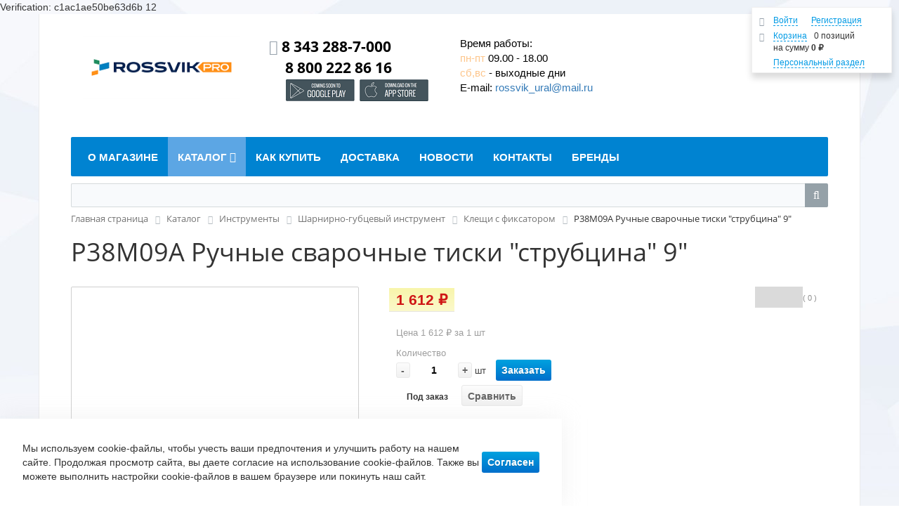

--- FILE ---
content_type: text/html; charset=UTF-8
request_url: https://rossvik-shop.ru/catalog/sharnirno_gubtsevyy_instrument/p38m09a_ruchnye_svarochnye_tiski_strubtsina_9/
body_size: 45687
content:
<!DOCTYPE html>
<html xml:lang="ru" lang="ru">
<head>
	<meta http-equiv="X-UA-Compatible" content="IE=edge" />
	<meta name="viewport" content="user-scalable=no, initial-scale=1.0, maximum-scale=1.0, width=device-width">
	<link rel="shortcut icon" type="image/x-icon" href="/favicon.ico" />
	<meta http-equiv="Content-Type" content="text/html; charset=UTF-8" />
<meta name="robots" content="index, follow" />
<meta name="keywords" content="Шиномонтажное оборудование, Комплект шиномонтажного оборудования, Оборудование для шиномонтажа, Шиномонтажный станок, Шиномонтажный стэнд, Балансировочный станок, Балансировочный стэнд, Автосервисное оборудование, Оборудование для автосервиса, Домкрат, Домкрат подкатной, Домкрат гидравлический, Домкрат пневматический, Домкрат для шиномонтажа, Гайковерт для шиномонтажа, Гайковерт пневматический для шиномонтажа, Все для шиномонтажа, стенд, станок" />
<meta name="description" content="Интернет-магазин &amp;quot;Россвик&amp;quot; предлагает купить P38M09A Ручные сварочные тиски  &amp;quot;струбцина&amp;quot; 9&amp;quot; в Екатеринбурге по выгодным ценам. Фото и характеристики товаров." />
<link rel="canonical" href="http://rossvik-shop.ru/catalog/kleshchi_s_fiksatorom/p38m09a_ruchnye_svarochnye_tiski_strubtsina_9" />
<script type="text/javascript" data-skip-moving="true">(function(w, d, n) {var cl = "bx-core";var ht = d.documentElement;var htc = ht ? ht.className : undefined;if (htc === undefined || htc.indexOf(cl) !== -1){return;}var ua = n.userAgent;if (/(iPad;)|(iPhone;)/i.test(ua)){cl += " bx-ios";}else if (/Android/i.test(ua)){cl += " bx-android";}cl += (/(ipad|iphone|android|mobile|touch)/i.test(ua) ? " bx-touch" : " bx-no-touch");cl += w.devicePixelRatio && w.devicePixelRatio >= 2? " bx-retina": " bx-no-retina";var ieVersion = -1;if (/AppleWebKit/.test(ua)){cl += " bx-chrome";}else if ((ieVersion = getIeVersion()) > 0){cl += " bx-ie bx-ie" + ieVersion;if (ieVersion > 7 && ieVersion < 10 && !isDoctype()){cl += " bx-quirks";}}else if (/Opera/.test(ua)){cl += " bx-opera";}else if (/Gecko/.test(ua)){cl += " bx-firefox";}if (/Macintosh/i.test(ua)){cl += " bx-mac";}ht.className = htc ? htc + " " + cl : cl;function isDoctype(){if (d.compatMode){return d.compatMode == "CSS1Compat";}return d.documentElement && d.documentElement.clientHeight;}function getIeVersion(){if (/Opera/i.test(ua) || /Webkit/i.test(ua) || /Firefox/i.test(ua) || /Chrome/i.test(ua)){return -1;}var rv = -1;if (!!(w.MSStream) && !(w.ActiveXObject) && ("ActiveXObject" in w)){rv = 11;}else if (!!d.documentMode && d.documentMode >= 10){rv = 10;}else if (!!d.documentMode && d.documentMode >= 9){rv = 9;}else if (d.attachEvent && !/Opera/.test(ua)){rv = 8;}if (rv == -1 || rv == 8){var re;if (n.appName == "Microsoft Internet Explorer"){re = new RegExp("MSIE ([0-9]+[\.0-9]*)");if (re.exec(ua) != null){rv = parseFloat(RegExp.$1);}}else if (n.appName == "Netscape"){rv = 11;re = new RegExp("Trident/.*rv:([0-9]+[\.0-9]*)");if (re.exec(ua) != null){rv = parseFloat(RegExp.$1);}}}return rv;}})(window, document, navigator);</script>


<link href="/bitrix/css/main/bootstrap.min.css?1587469682121326" type="text/css"  rel="stylesheet" />
<link href="/bitrix/css/main/font-awesome.min.css?158746968223748" type="text/css"  rel="stylesheet" />
<link href="/bitrix/js/ui/fonts/opensans/ui.font.opensans.min.css?16594444472320" type="text/css"  rel="stylesheet" />
<link href="/bitrix/js/main/popup/dist/main.popup.bundle.min.css?165944442724774" type="text/css"  rel="stylesheet" />
<link href="/bitrix/cache/css/s1/eshop_bootstrap_blue_rossvik/page_3eb972c47c97d9e7eb36fe1e7a4392b6/page_3eb972c47c97d9e7eb36fe1e7a4392b6_v1.css?1763683628153216" type="text/css"  rel="stylesheet" />
<link href="/bitrix/cache/css/s1/eshop_bootstrap_blue_rossvik/template_647211fbd87ae0c218d4184155562bd0/template_647211fbd87ae0c218d4184155562bd0_v1.css?176368362880278" type="text/css"  data-template-style="true" rel="stylesheet" />







		<title>P38M09A Ручные сварочные тиски  &quot;струбцина&quot; 9&quot; купить в Екатеринбурге - фото, цены, характеристики</title>

<!-- Yandex.Metrika counter -->
<noscript><div><img src="https://mc.yandex.ru/watch/97851785" style="position:absolute; left:-9999px;" alt="" /></div></noscript>
<!-- /Yandex.Metrika counter -->

<html>
    <head>
        <meta http-equiv="Content-Type" content="text/html; charset=UTF-8">
    </head>
    <body>Verification: c1ac1ae50be63d6b</body>
</html>

<script data-skip-moving="true" src="https://smartcaptcha.yandexcloud.net/captcha.js" defer></script>
</head>
<body class="bx-background-image bx-blue" >12
<div id="panel"></div>
<!-- Yandex.Metrika counter -->
<noscript><div><img src="https://mc.yandex.ru/watch/43942904" style="position:absolute; left:-9999px;" alt="" /></div></noscript>
<!-- /Yandex.Metrika counter -->
<!--siteset-->


<div class="bx-wrapper" id="bx_eshop_wrap">
	<header class="bx-header">
		<div class="bx-header-section container">
			<div class="row">
				<div class="col-lg-3 col-md-3 col-sm-4 col-xs-12">
					<div class="bx-logo">
						<a class="bx-logo-block hidden-xs" href="/">
							<img width="286" alt="Логотип 2024" src="/upload/medialibrary/337/326pxoabo8v2yxcq9angtht200r3mtzd.png" height="115" title="Логотип 2024"><br>						</a>
						<a class="bx-logo-block hidden-lg hidden-md hidden-sm text-center" href="/">
							<img width="1024" alt="logo_2024_white.png" src="/upload/medialibrary/bf5/snoj8qgoz0imhfm66q6uswb2385f0mh0.png" height="194" title="logo_2024_white.png"><br>						</a>
					</div>
				</div>
				<div class="col-lg-3 col-md-3 col-sm-4 col-xs-12">
					<div class="bx-inc-orginfo">
						<div>
							<span class="bx-inc-orginfo-phone"><i class="fa fa-phone"></i> 8 343&nbsp;288-7-000<br>
 8 800 222 86 16<br>
 <a href="https://play.google.com/store/apps/details?id=ru.rossvikshop.app" target="_blank"><img width="100" src="/images/an1d.png" height="33"></a>&nbsp;<a href="https://apps.apple.com/ru/app/rossvik-shop/id1475620424" target="_blank"><img width="100" src="/images/ap1ll1.png" height="33"></a> <br>
 <span style="font-size: 12px;font-weigt: normal:;">
 </span></span>
						</div>
					</div>
				</div>
				<div class="col-lg-3 col-md-3 hidden-sm hidden-xs">
					<div class="bx-worktime">
						<div class="bx-worktime-prop">
							Время работы: <br>
 <span style="color: #fdc68c;">пн-пт</span> 09.00 -&nbsp;18.00 <br>
 <span style="color: #fdc68c;">сб,вс</span> - выходные дни<br>
 E-mail: <a href="mailto:rossvik_ural@mail.ru" target="_blank">rossvik_ural@mail.ru</a><br>
 						</div>
					</div>
				</div>
				<div class="col-lg-3 col-md-3 col-sm-4 col-xs-12 hidden-xs">
					<div id="bx_basketFKauiI" class="bx-basket-fixed right top bx-closed"><!--'start_frame_cache_bx_basketFKauiI'--><div class="bx-hdr-profile">
	<div class="bx-basket-block">
		<i class="fa fa-user"></i>
					<a href="/login/?login=yes&backurl=%2Fcatalog%2Fsharnirno_gubtsevyy_instrument%2Fp38m09a_ruchnye_svarochnye_tiski_strubtsina_9%2F">Войти</a>
			&nbsp;
			<a href="/login/?register=yes&backurl=%2Fcatalog%2Fsharnirno_gubtsevyy_instrument%2Fp38m09a_ruchnye_svarochnye_tiski_strubtsina_9%2F">Регистрация</a>
			</div>
	<div class="bx-basket-block"><i class="fa fa-shopping-cart"></i>
			<a href="/personal/cart/">Корзина</a>0 позиций			<br class="hidden-xs"/>
			<span>
				на сумму									<strong>0 &#8381;</strong>
							</span>
									<div style="padding-top: 4px;">
			<span class="icon_info"></span>
			<a href="/personal/">Персональный раздел</a>
			</div>
			</div>
</div><!--'end_frame_cache_bx_basketFKauiI'--></div>
				</div>
			</div>
			<div class="row">
				<div class="col-md-12 hidden-xs">
					<div class="b-main-submenu-list">
	<div class="b-main-submenu_group-holder">
					<div></div>
					<a href="/catalog/_rasprodazha/" class="b-main-submenu_image">
						<img src="/upload/iblock/392/1elqyumaixrien757w260zohbdpt5kos.jpg" alt="sale.jpg">
					</a>
				<ul class="b-main-submenu_group">
					<li class="b-main-submenu_group-item"><a href="/catalog/_rasprodazha/" class="b-main-submenu_group-title">! распродажа</a></li>
				</ul><div style="clear: both;"></div>
			  </div><div class="b-main-submenu_group-holder">
					<div></div>
					<a href="/catalog/avtopodemniki/" class="b-main-submenu_image">
						<img src="/upload/iblock/374/da3i3l96xeihljqvigu6eafq2q71ga04.jpg" alt="Автоподъемники двухстоечные.jpg">
					</a>
				<ul class="b-main-submenu_group">
					<li class="b-main-submenu_group-item"><a href="/catalog/avtopodemniki/" class="b-main-submenu_group-title">автоподъемники</a>
					<ul><li><a href="/catalog/avtopodemniki_dvukhstoechnye/">автоподъемники двухстоечные</a></li><li><a href="/catalog/avtopodemniki_kanavnye_yamnye/">автоподъемники канавные (ямные)</a></li><li><a href="/catalog/avtopodemniki_nozhnichnye/">автоподъемники ножничные</a></li><li><a href="/catalog/avtopodemniki_chetyrekhstoechnye/">автоподъемники четырехстоечные</a></li><li><a href="/catalog/aksessuary_dlya_avtopodemnikov/">аксессуары для автоподъемников</a></li><li><a href="/catalog/aksessuary_dlya_yamnykh_podemnikov/">аксессуары для ямных подъемников</a></li><li><a href="/catalog/zapchasti_dlya_avtopodemnikov/">запчасти для автоподъемников</a></li><li><a href="/catalog/traversy_dlya_avtopodemnikov/">траверсы для автоподъемников</a></li></ul>
				</li>
			  </ul><div style="clear: both;"></div>
		    </div><div class="b-main-submenu_group-holder">
					<div></div>
					<a href="/catalog/avtokhimiya_masla_aksessuary/" class="b-main-submenu_image">
						<img src="/upload/iblock/5a7/dlxgdim23d437w4ij2xbiwrcw01tcz2d.jpg" alt="Автохимия.jpg">
					</a>
				<ul class="b-main-submenu_group">
					<li class="b-main-submenu_group-item"><a href="/catalog/avtokhimiya_masla_aksessuary/" class="b-main-submenu_group-title">автохимия, масла, аксессуары</a>
					<ul><li><a href="/catalog/aksessuary_dlya_avtomoek/">аксессуары для автомоек</a></li><li><a href="/catalog/aksessuary_dlya_deteylinga/">аксессуары для детейлинга</a></li><li><a href="/catalog/masla/">масла</a></li><li><a href="/catalog/khimiya_dlya_avtomoyki/">химия для автомойки</a></li><li><a href="/catalog/khimiya_dlya_deteylinga/">химия для детейлинга</a></li><li><a href="/catalog/khimiya_dlya_avtoservisa/">химия для автосервиса</a></li><li><a href="/catalog/khimiya_dlya_klininga/">химия для клининга</a></li></ul>
				</li>
			  </ul><div style="clear: both;"></div>
		    </div><div class="b-main-submenu_group-holder">
					<div></div>
					<a href="/catalog/balansirovochnye_granuly_i_gruza/" class="b-main-submenu_image">
						<img src="/upload/iblock/974/qog7c3z3peo0nl1u8sxx6rxcqhprwatr.jpg" alt="Груза для грузовых колес.jpg">
					</a>
				<ul class="b-main-submenu_group">
					<li class="b-main-submenu_group-item"><a href="/catalog/balansirovochnye_granuly_i_gruza/" class="b-main-submenu_group-title">балансировочные гранулы и груза</a>
					<ul><li><a href="/catalog/granuly_dlya_balansirovki_koles/">гранулы для балансировки колес</a></li><li><a href="/catalog/gruza_dlya_gruzovykh_koles/">груза для грузовых колес</a></li><li><a href="/catalog/gruza_samokleyashchiesya/">груза самоклеящиеся</a></li><li><a href="/catalog/gruza_svintsovye_dlya_litykh_diskov/">груза свинцовые для литых дисков</a></li><li><a href="/catalog/gruza_svintsovye_dlya_shtampovannykh_diskov/">груза свинцовые для штампованных дисков</a></li><li><a href="/catalog/gruza_stalnye_dlya_litykh_diskov/">груза стальные для литых дисков</a></li><li><a href="/catalog/gruza_stalnye_dlya_shtampovannykh_diskov/">груза стальные для штампованных дисков</a></li></ul>
				</li>
			  </ul><div style="clear: both;"></div>
		    </div><div class="b-main-submenu_group-holder">
					<div></div>
					<a href="/catalog/balansirovochnye_stanki/" class="b-main-submenu_image">
						<img src="/upload/iblock/7d7/nuc0r7hs82o0j0aac6zm4vybhb87atek.jpg" alt="Балансировочные станки.jpg">
					</a>
				<ul class="b-main-submenu_group">
					<li class="b-main-submenu_group-item"><a href="/catalog/balansirovochnye_stanki/" class="b-main-submenu_group-title">балансировочные станки</a>
					<ul><li><a href="/catalog/balansirovochnye_stanki_gruzovye/">балансировочные станки грузовые</a></li><li><a href="/catalog/aksessuary_dlya_balansirovochnykh_stankov/">аксессуары для балансировочных станков</a></li><li><a href="/catalog/balansirovochnye_stanki_legkovye/">балансировочные станки легковые</a></li><li><a href="/catalog/zapchasti_dlya_balansirovochnykh_stankov_rossvik_remax/">запчасти для балансировочных станков</a></li></ul>
				</li>
			  </ul><div style="clear: both;"></div>
		    </div><div class="b-main-submenu_group-holder">
					<div></div>
					<a href="/catalog/bortorasshiriteli/" class="b-main-submenu_image">
						<img src="/upload/iblock/c2c/uo98aqye0nzq9wy1uq7h37wzdh44dlk8.jpg" alt="Борторасширители.jpg">
					</a>
				<ul class="b-main-submenu_group">
					<li class="b-main-submenu_group-item"><a href="/catalog/bortorasshiriteli/" class="b-main-submenu_group-title">борторасширители</a>
					<ul><li><a href="/catalog/bortorasshiriteli_1/">борторасширители</a></li><li><a href="/catalog/zapchasti_dlya_bortorasshiriteley/">запчасти для борторасширителей</a></li></ul>
				</li>
			  </ul><div style="clear: both;"></div>
		    </div><div class="b-main-submenu_group-holder">
					<div></div>
					<a href="/catalog/ventili_i_komplektuyushchie/" class="b-main-submenu_image">
						<img src="/upload/iblock/2aa/2yyi7ocic55cg6vxx4q3o6ixv09tdc6m.jpg" alt="Вентили и комплектующие.jpg">
					</a>
				<ul class="b-main-submenu_group">
					<li class="b-main-submenu_group-item"><a href="/catalog/ventili_i_komplektuyushchie/" class="b-main-submenu_group-title">вентили и комплектующие</a>
					<ul><li><a href="/catalog/ventili/">вентили</a></li><li><a href="/catalog/kolpachki_nippeli_zazhimy_dlya_ventiley/">колпачки, ниппели, зажимы для вентилей</a></li><li><a href="/catalog/udliniteli_ventiley_metallicheskie/">удлинители вентилей металлические</a></li><li><a href="/catalog/udliniteli_ventiley_plastikovye/">удлинители вентилей пластиковые</a></li><li><a href="/catalog/udliniteli_ventiley_rezinovye/">удлинители вентилей резиновые</a></li><li><a href="/catalog/udliniteli_ventiley_rezinovye_v_metallicheskoy_opletke/">удлинители вентилей резиновые в металлической оплетке</a></li></ul>
				</li>
			  </ul><div style="clear: both;"></div>
		    </div><div class="b-main-submenu_group-holder">
					<div></div>
					<a href="/catalog/vulkanizatory/" class="b-main-submenu_image">
						<img src="/upload/iblock/52f/n89ruia7bi25ddvj9pzgmjqnch2fzpf3.png" alt="Вулканизаторы.png">
					</a>
				<ul class="b-main-submenu_group">
					<li class="b-main-submenu_group-item"><a href="/catalog/vulkanizatory/" class="b-main-submenu_group-title">вулканизаторы</a>
					<ul><li><a href="/catalog/chekhly_dlya_pnevmopodushek/">чехлы для пневмоподушек</a></li><li><a href="/catalog/aksessuary_dlya_vulkanizatorov/">аксессуары для вулканизаторов</a></li><li><a href="/catalog/vulkanizatory_1/">вулканизаторы</a></li><li><a href="/catalog/meshki_i_vkladyshi_dlya_vulkanizatorov/">мешки и вкладыши для вулканизаторов</a></li><li><a href="/catalog/nagrevatelnye_elementy_dlya_vulkanizatorov/">нагревательные элементы для вулканизаторов</a></li><li><a href="/catalog/pnevmopodushki_dlya_vulkanizatorov/">пневмоподушки для вулканизаторов</a></li><li><a href="/catalog/zapchasti_dlya_vulkanizatorov/">запчасти для вулканизаторов</a></li></ul>
				</li>
			  </ul><div style="clear: both;"></div>
		    </div><div class="b-main-submenu_group-holder">
					<div></div>
					<a href="/catalog/gidravlicheskoe_oborudovanie/" class="b-main-submenu_image">
						<img src="/upload/iblock/4d7/kyayifodg23v68wvjhyo5as5j0rrqwn8.jpg" alt="Краны гаражные.jpg">
					</a>
				<ul class="b-main-submenu_group">
					<li class="b-main-submenu_group-item"><a href="/catalog/gidravlicheskoe_oborudovanie/" class="b-main-submenu_group-title">гидравлическое оборудование</a>
					<ul><li><a href="/catalog/zapchasti_dlya_gidravlicheskogo_oborudovaniya/">запчасти для гидравлического оборудования</a></li><li><a href="/catalog/aksessuary_dlya_gidravlicheskogo_oborudovaniya/">аксессуары для гидравлического оборудования</a></li><li><a href="/catalog/krany_garazhnye/">краны гаражные</a></li><li><a href="/catalog/pressy_garazhnye/">прессы гаражные</a></li><li><a href="/catalog/stoyki_transmissionnye/">стойки трансмиссионные</a></li><li><a href="/catalog/stoly_podemnye/">столы подъемные</a></li></ul>
				</li>
			  </ul><div style="clear: both;"></div>
		    </div><div class="b-main-submenu_group-holder">
					<div></div>
					<a href="/catalog/diagnosticheskoe_oborudovanie/" class="b-main-submenu_image">
						<img src="/upload/iblock/ed8/rjgiri2j85hl1a3b1r48wtrf9pweun01.png" alt="Диагностическое оборудование.png">
					</a>
				<ul class="b-main-submenu_group">
					<li class="b-main-submenu_group-item"><a href="/catalog/diagnosticheskoe_oborudovanie/" class="b-main-submenu_group-title">диагностическое оборудование</a>
					<ul><li><a href="/catalog/zapchasti_dlya_diagnosticheskogo_oborudovaniya/">запчасти для диагностического оборудования</a></li><li><a href="/catalog/videoendoskopy_1/">видеоэндоскопы</a></li><li><a href="/catalog/datchiki_davleniya_tpms_i_aksessuary/">датчики давления tpms и аксессуары</a></li><li><a href="/catalog/dymogeneratory_1/">дымогенераторы</a></li><li><a href="/catalog/ostsillografy/">осциллографы</a></li><li><a href="/catalog/programmnoe_obespechenie_dlya_diagnostiki/">программное обеспечение для диагностики</a></li><li><a href="/catalog/prochee_diagnosticheskoe_oborudovanie/">прочее диагностическое оборудование</a></li><li><a href="/catalog/skanery_avtomobilnye/">сканеры автомобильные</a></li><li><a href="/catalog/teplovizory/">тепловизоры</a></li><li><a href="/catalog/testery/">тестеры</a></li><li><a href="/catalog/ustanovki_dlya_diagnostiki_i_uz_ochistki_forsunok/">установки для диагностики и уз очистки форсунок</a></li><li><a href="/catalog/emulyatory_i_programmatory/">эмуляторы и программаторы</a></li></ul>
				</li>
			  </ul><div style="clear: both;"></div>
		    </div><div class="b-main-submenu_group-holder">
					<div></div>
					<a href="/catalog/domkraty/" class="b-main-submenu_image">
						<img src="/upload/iblock/92d/huik8h81kb3213xjunsrz9kfvvsi77vy.jpg" alt="Домкраты.jpg">
					</a>
				<ul class="b-main-submenu_group">
					<li class="b-main-submenu_group-item"><a href="/catalog/domkraty/" class="b-main-submenu_group-title">домкраты</a>
					<ul><li><a href="/catalog/aksessuary_dlya_domkratov/">аксессуары для домкратов</a></li><li><a href="/catalog/domkraty_butylochnye/">домкраты бутылочные</a></li><li><a href="/catalog/domkraty_podkatnye_gidravlicheskie/">домкраты подкатные гидравлические</a></li><li><a href="/catalog/domkraty_podkatnye_pnevmogidravlicheskie/">домкраты подкатные пневмогидравлические</a></li><li><a href="/catalog/zapchasti_dlya_domkratov/">запчасти для домкратов</a></li><li><a href="/catalog/domkraty_pnevmaticheskie/">домкраты пневматические</a></li></ul>
				</li>
			  </ul><div style="clear: both;"></div>
		    </div><div class="b-main-submenu_group-holder">
					<div></div>
					<a href="/catalog/zashchitnye_chekhly_i_pakety_dlya_koles/" class="b-main-submenu_image">
						<img src="/upload/iblock/f75/dv6ixhky3wkgl21x7nl5g5wyxd6ydbpx.jpg" alt="Защитные чехлы.jpg">
					</a>
				<ul class="b-main-submenu_group">
					<li class="b-main-submenu_group-item"><a href="/catalog/zashchitnye_chekhly_i_pakety_dlya_koles/" class="b-main-submenu_group-title">защитные чехлы и пакеты для колес</a>
					<ul><li><a href="/catalog/zashchitnye_chekhly/">защитные чехлы</a></li><li><a href="/catalog/pakety_dlya_koles/">пакеты для колес</a></li></ul>
				</li>
			  </ul><div style="clear: both;"></div>
		    </div><div class="b-main-submenu_group-holder">
					<div></div>
					<a href="/catalog/instrument_dlya_shinoremonta/" class="b-main-submenu_image">
						<img src="/upload/iblock/514/07ryhwhc1wk1ag893azhhbxlv82bc53w.jpg" alt="Инструмент для шиноремонта.jpg">
					</a>
				<ul class="b-main-submenu_group">
					<li class="b-main-submenu_group-item"><a href="/catalog/instrument_dlya_shinoremonta/" class="b-main-submenu_group-title">инструмент для шиноремонта</a>
					<ul><li><a href="/catalog/dyrokol_dlya_kamer/">дырокол для камер</a></li><li><a href="/catalog/igly_dlya_ustanovki_zhgutov/">иглы для установки жгутов</a></li><li><a href="/catalog/instrument_dlya_shinoremonta_prochiy/">инструмент для шиноремонта прочий</a></li><li><a href="/catalog/kisti_dlya_shinoremonta/">кисти для шиноремонта</a></li><li><a href="/catalog/kleshchi_balansirovochnye/">клещи балансировочные</a></li><li><a href="/catalog/lopatki_montazhnye/">лопатки монтажные</a></li><li><a href="/catalog/narezka_protektora/">нарезка протектора</a></li><li><a href="/catalog/otvertki_dlya_nippeley/">отвертки для ниппелей</a></li><li><a href="/catalog/rezbonarezateli/">резьбонарезатели</a></li><li><a href="/catalog/roliki_dlya_raskatki/">ролики для раскатки</a></li><li><a href="/catalog/rychagi_dlya_ustanovki_ventiley/">рычаги для установки вентилей</a></li><li><a href="/catalog/skrebki/">скребки</a></li><li><a href="/catalog/sherokhovalnye_diski_i_polusfery/">шероховальные диски и полусферы</a></li><li><a href="/catalog/shilo_dlya_podgotovki_otverstiy/">шило для подготовки отверстий</a></li><li><a href="/catalog/nabory_montazhek/">наборы монтажек</a></li></ul>
				</li>
			  </ul><div style="clear: both;"></div>
		    </div><div class="b-main-submenu_group-holder">
					<div></div>
					<a href="/catalog/instrumenty/" class="b-main-submenu_image">
						<img src="/upload/iblock/552/rrkwdpb7yyrnyc8vlck3bnf93yfizr3z.jpeg" alt="Инструменты.jpeg">
					</a>
				<ul class="b-main-submenu_group">
					<li class="b-main-submenu_group-item"><a href="/catalog/instrumenty/" class="b-main-submenu_group-title">инструменты</a>
					<ul><li><a href="/catalog/zapchasti_dlya_instrumenta/">запчасти для инструмента</a></li><li><a href="/catalog/akkumulyatornyy_instrument/">аккумуляторный инструмент</a></li><li><a href="/catalog/bity_vstavki/">биты, вставки</a></li><li><a href="/catalog/voronki_i_emkosti/">воронки и емкости</a></li><li><a href="/catalog/vorotki_i_remkomplekty_dlya_vorotkov/">воротки и ремкомплекты для воротков</a></li><li><a href="/catalog/gazovye_gorelki/">газовые горелки</a></li><li><a href="/catalog/gaykoverty_ruchnye_i_golovki/">гайковерты ручные и головки</a></li><li><a href="/catalog/golovki_tortsevye_1/">головки торцевые</a></li><li><a href="/catalog/dinamometricheskiy_instrument/">динамометрический инструмент</a></li><li><a href="/catalog/zaklepochniki_i_aksessuary/">заклепочники и аксессуары</a></li><li><a href="/catalog/zakhvaty_derzhateli_zerkala/">захваты, держатели, зеркала</a></li><li><a href="/catalog/izmeritelnyy_instrument/">измерительный инструмент</a></li><li><a href="/catalog/instrument_dlya_raboty_s_povrezhdennym_krepezhom/">инструмент для работы с поврежденным крепежом</a></li><li><a href="/catalog/instrument_dlya_metalloobrabotki/">инструмент для металлообработки</a></li><li><a href="/catalog/klyuchi_1/">ключи</a></li><li><a href="/catalog/krepezh_i_montazhnye_lenty/">крепеж и монтажные ленты</a></li><li><a href="/catalog/montirovki/">монтировки</a></li><li><a href="/catalog/nabory_instrumentov/">наборы инструментов</a></li><li><a href="/catalog/otvertki/">отвертки</a></li><li><a href="/catalog/pnevmaticheskiy_instrument/">пневматический инструмент</a></li><li><a href="/catalog/sistemy_khraneniya_instrumentov/">системы хранения инструментов</a></li><li><a href="/catalog/spetsinstrument_2/">специнструмент</a></li><li><a href="/catalog/sredstva_zashchitnye/">средства защитные</a></li><li><a href="/catalog/semniki/">съемники</a></li><li><a href="/catalog/tiski_i_aksessuary/">тиски и аксессуары</a></li><li><a href="/catalog/treshchotki_i_remkomplekty_dlya_treshchotok/">трещотки и ремкомплекты для трещоток</a></li><li><a href="/catalog/udarnyy_instrument_1/">ударный инструмент</a></li><li><a href="/catalog/fonari_i_perenosnye_lampy/">фонари и переносные лампы</a></li><li><a href="/catalog/sharnirno_gubtsevyy_instrument_1/">шарнирно-губцевый инструмент</a></li><li><a href="/catalog/setevoy_instrument/">сетевой инструмент</a></li></ul>
				</li>
			  </ul><div style="clear: both;"></div>
		    </div><div class="b-main-submenu_group-holder">
					<div></div>
					<a href="/catalog/kamery_avtomobilnye/" class="b-main-submenu_image">
						<img src="/upload/iblock/c9d/smzgb5hhlo6w4halq9dhgp9o5za8256t.jpg" alt="Камеры автомобильные.jpg">
					</a>
				<ul class="b-main-submenu_group">
					<li class="b-main-submenu_group-item"><a href="/catalog/kamery_avtomobilnye/" class="b-main-submenu_group-title">камеры автомобильные</a></li>
				</ul><div style="clear: both;"></div>
			  </div><div class="b-main-submenu_group-holder">
					<div></div>
					<a href="/catalog/kompressory/" class="b-main-submenu_image">
						<img src="/upload/iblock/9c6/354cs6zwagy26ok2l4t4kew9gb66t4yj.jpg" alt="Компрессоры поршневые.jpg">
					</a>
				<ul class="b-main-submenu_group">
					<li class="b-main-submenu_group-item"><a href="/catalog/kompressory/" class="b-main-submenu_group-title">компрессоры</a>
					<ul><li><a href="/catalog/kompressory_vintovye/">компрессоры винтовые</a></li><li><a href="/catalog/kompressory_porshnevye/">компрессоры поршневые</a></li><li><a href="/catalog/osushiteli_dlya_kompressorov/">осушители для компрессоров</a></li><li><a href="/catalog/resivery_dlya_kompressorov/">ресиверы для компрессоров</a></li><li><a href="/catalog/zapchasti_dlya_kompressorov/">запчасти для компрессоров</a></li></ul>
				</li>
			  </ul><div style="clear: both;"></div>
		    </div><div class="b-main-submenu_group-holder">
					<div></div>
					<a href="/catalog/materialy_dlya_shinoremonta/" class="b-main-submenu_image">
						<img src="/upload/iblock/7aa/vo8myrru1wvdcwvj52zdbqbq0pixi17q.jpg" alt="Материалы для шиноремонта.jpg">
					</a>
				<ul class="b-main-submenu_group">
					<li class="b-main-submenu_group-item"><a href="/catalog/materialy_dlya_shinoremonta/" class="b-main-submenu_group-title">материалы для шиноремонта</a>
					<ul><li><a href="/catalog/aptechki_dlya_shinoremonta/">аптечки для шиноремонта</a></li><li><a href="/catalog/ventili_remontnye_dlya_kamer/">вентили ремонтные для камер</a></li><li><a href="/catalog/gribki_nozhki_gribkov/">грибки, ножки грибков</a></li><li><a href="/catalog/zhguty_shnury/">жгуты, шнуры</a></li><li><a href="/catalog/latki_kamernye_kruglye_f/">латки камерные круглые (ф)</a></li><li><a href="/catalog/latki_kamernye_ovalnye_o/">латки камерные овальные (о)</a></li><li><a href="/catalog/latki_universalnye_u/">латки универсальные (u)</a></li><li><a href="/catalog/plastyri_kordovye/">пластыри кордовые</a></li><li><a href="/catalog/plastyri_remontnye_veernye/">пластыри ремонтные веерные</a></li><li><a href="/catalog/plastyri_remontnye_serii_crs/">пластыри ремонтные серии crs</a></li><li><a href="/catalog/plastyri_remontnye_serii_d/">пластыри ремонтные серии d</a></li><li><a href="/catalog/plastyri_remontnye_serii_ds/">пластыри ремонтные серии ds</a></li><li><a href="/catalog/plastyri_remontnye_serii_du/">пластыри ремонтные серии du</a></li><li><a href="/catalog/plastyri_remontnye_serii_r/">пластыри ремонтные серии r</a></li><li><a href="/catalog/plastyri_remontnye_serii_rs/">пластыри ремонтные серии rs</a></li><li><a href="/catalog/plenka_termostoykaya/">пленка термостойкая</a></li><li><a href="/catalog/rezina_syraya/">резина сырая</a></li><li><a href="/catalog/khimiya_dlya_shinoremonta/">химия для шиноремонта</a></li></ul>
				</li>
			  </ul><div style="clear: both;"></div>
		    </div><div class="b-main-submenu_group-holder">
					<div></div>
					<a href="/catalog/mebel_dlya_avtoservisa/" class="b-main-submenu_image">
						<img src="/upload/iblock/71d/xg9fqhno1asor3xicbtj1ig6sqgp2heh.jpg" alt="Шкафы.jpg">
					</a>
				<ul class="b-main-submenu_group">
					<li class="b-main-submenu_group-item"><a href="/catalog/mebel_dlya_avtoservisa/" class="b-main-submenu_group-title">мебель для автосервиса</a>
					<ul><li><a href="/catalog/aksessuary_dlya_mebeli/">аксессуары для мебели</a></li><li><a href="/catalog/verstaki/">верстаки</a></li><li><a href="/catalog/podkatnye_telezhki/">подкатные тележки</a></li><li><a href="/catalog/sidenya_remontnye/">сиденья ремонтные</a></li><li><a href="/catalog/stellazhi_instrumentalnye/">стеллажи инструментальные</a></li><li><a href="/catalog/telezhki_dlya_instrumentov/">тележки для инструментов</a></li><li><a href="/catalog/telezhki_prochie/">тележки прочие</a></li><li><a href="/catalog/shkafy/">шкафы</a></li></ul>
				</li>
			  </ul><div style="clear: both;"></div>
		    </div><div class="b-main-submenu_group-holder">
					<div></div>
					<a href="/catalog/moechnoe_i_chistyashchee_oborudovanie/" class="b-main-submenu_image">
						<img src="/upload/iblock/17c/8j1zns3rwwq2huz6qhrrp3d1iq5nkecy.jpeg" alt="Моечное оборудование.jpeg">
					</a>
				<ul class="b-main-submenu_group">
					<li class="b-main-submenu_group-item"><a href="/catalog/moechnoe_i_chistyashchee_oborudovanie/" class="b-main-submenu_group-title">моечное и чистящее оборудование</a>
					<ul><li><a href="/catalog/penokomplekty/">пенокомплекты</a></li><li><a href="/catalog/zapchasti_dlya_moechnogo_oborudovaniya/">запчасти для моечного оборудования</a></li><li><a href="/catalog/apparaty_vysokogo_davleniya_2/">аппараты высокого давления</a></li><li><a href="/catalog/penogeneratory_penokomplekty_dozatrony/">пеногенераторы</a></li><li><a href="/catalog/pylesosy_1/">пылесосы</a></li><li><a href="/catalog/aksessuary_dlya_moechnogo_oborudovaniya/">аксессуары для моечного оборудования</a></li><li><a href="/catalog/pistolety_moyushchie_chistyashchie/">пистолеты моющие, чистящие</a></li><li><a href="/catalog/polomoechnye_mashiny/">поломоечные машины</a></li><li><a href="/catalog/turbosushki/">турбосушки</a></li></ul>
				</li>
			  </ul><div style="clear: both;"></div>
		    </div><div class="b-main-submenu_group-holder">
					<div></div>
					<a href="/catalog/moyki_koles/" class="b-main-submenu_image">
						<img src="/upload/iblock/096/mk77r157csg25e3kzes7kio6qfxk0uym.jpg" alt="Мойки колес.jpg">
					</a>
				<ul class="b-main-submenu_group">
					<li class="b-main-submenu_group-item"><a href="/catalog/moyki_koles/" class="b-main-submenu_group-title">мойки колес</a>
					<ul><li><a href="/catalog/moyki_koles_1/">мойки колес</a></li><li><a href="/catalog/raskhodnye_materialy_dlya_moek_koles/">расходные материалы для моек колес</a></li></ul>
				</li>
			  </ul><div style="clear: both;"></div>
		    </div><div class="b-main-submenu_group-holder">
					<div></div>
					<a href="/catalog/oborudovanie_dlya_diagnostiki_podveski/" class="b-main-submenu_image">
						<img src="/upload/iblock/285/e2tczz6gj2rz414oob252ydiatyq6sme.png" alt="c3740a9038c15eaf449a9738f89ac44b.png">
					</a>
				<ul class="b-main-submenu_group">
					<li class="b-main-submenu_group-item"><a href="/catalog/oborudovanie_dlya_diagnostiki_podveski/" class="b-main-submenu_group-title">оборудование для диагностики подвески</a></li>
				</ul><div style="clear: both;"></div>
			  </div><div class="b-main-submenu_group-holder">
					<div></div>
					<a href="/catalog/oborudovanie_dlya_zameny_masla_1/" class="b-main-submenu_image">
						<img src="/upload/iblock/11e/pjoasiq4jiavlaqqnkkqfewd4pwqo6bq.jpeg" alt="Оборудование для замены масла.jpeg">
					</a>
				<ul class="b-main-submenu_group">
					<li class="b-main-submenu_group-item"><a href="/catalog/oborudovanie_dlya_zameny_masla_1/" class="b-main-submenu_group-title">оборудование для замены масла</a>
					<ul><li><a href="/catalog/zapchasti_dlya_maslosmennogo_oborudovaniya/">запчасти для маслосменного оборудования</a></li><li><a href="/catalog/ustanovki_dlya_razdachi_gustykh_smazok_shpritsy/">установки для раздачи густых смазок, шприцы</a></li><li><a href="/catalog/aksessuary_dlya_maslosmennogo_oborudovaniya/">аксессуары для маслосменного оборудования</a></li><li><a href="/catalog/ustanovki_dlya_razdachi_masla/">установки для раздачи масла</a></li><li><a href="/catalog/ustanovki_dlya_sbora_masla/">установки для сбора масла</a></li></ul>
				</li>
			  </ul><div style="clear: both;"></div>
		    </div><div class="b-main-submenu_group-holder">
					<div></div>
					<a href="/catalog/oborudovanie_dlya_kuzovnogo_remonta/" class="b-main-submenu_image">
						<img src="/upload/iblock/8a9/j62yhj3bxo3jhyxhbtanzu8tqzkmzeik.jpeg" alt="Оборудование для кузовного ремонта.jpeg">
					</a>
				<ul class="b-main-submenu_group">
					<li class="b-main-submenu_group-item"><a href="/catalog/oborudovanie_dlya_kuzovnogo_remonta/" class="b-main-submenu_group-title">оборудование для кузовного ремонта</a>
					<ul><li><a href="/catalog/prochee_oborudovanie_dlya_kuzovnogo_remonta/">прочее оборудование для кузовного ремонта</a></li><li><a href="/catalog/zapchasti_dlya_gidravlicheskogo_instrumenta/">запчасти для гидравлического инструмента</a></li><li><a href="/catalog/gidravlicheskiy_instrument_1/">гидравлический инструмент</a></li></ul>
				</li>
			  </ul><div style="clear: both;"></div>
		    </div><div class="b-main-submenu_group-holder">
					<div></div>
					<a href="/catalog/okrasochnoe_oborudovanie/" class="b-main-submenu_image">
						<img src="/upload/iblock/2aa/4fd30pektfubkvilqwczme0c1a2gue1l.jpg" alt="Окрасочное оборудование.jpg">
					</a>
				<ul class="b-main-submenu_group">
					<li class="b-main-submenu_group-item"><a href="/catalog/okrasochnoe_oborudovanie/" class="b-main-submenu_group-title">окрасочное оборудование</a>
					<ul><li><a href="/catalog/aksessuary_dlya_okrasochnogo_oborudovaniya/">аксессуары для окрасочного оборудования</a></li><li><a href="/catalog/okrasochnoe_oborudovanie_1/">окрасочное оборудование</a></li></ul>
				</li>
			  </ul><div style="clear: both;"></div>
		    </div><div class="b-main-submenu_group-holder">
					<div></div>
					<a href="/catalog/podstavki_strakhovochnye_i_upory/" class="b-main-submenu_image">
						<img src="/upload/iblock/805/3vlupyrzrvmltmctirgenkf8m10bibbl.jpg" alt="Подставки страховочные.jpg">
					</a>
				<ul class="b-main-submenu_group">
					<li class="b-main-submenu_group-item"><a href="/catalog/podstavki_strakhovochnye_i_upory/" class="b-main-submenu_group-title">подставки страховочные и упоры</a>
					<ul><li><a href="/catalog/podstavki_strakhovochnye/">подставки страховочные</a></li><li><a href="/catalog/upory_protivootkatnye/">упоры противооткатные</a></li></ul>
				</li>
			  </ul><div style="clear: both;"></div>
		    </div><div class="b-main-submenu_group-holder">
					<div></div>
					<a href="/catalog/pribory_dlya_regulirovki_sveta_far/" class="b-main-submenu_image">
						<img src="/upload/iblock/a5a/8fpuyrfubt21e5krds9k5qq7k08lptkx.jpg" alt="Приборы для регулировки света фар.jpg">
					</a>
				<ul class="b-main-submenu_group">
					<li class="b-main-submenu_group-item"><a href="/catalog/pribory_dlya_regulirovki_sveta_far/" class="b-main-submenu_group-title">приборы для регулировки света фар</a></li>
				</ul><div style="clear: both;"></div>
			  </div><div class="b-main-submenu_group-holder">
					<div></div>
					<a href="/catalog/pusko_zaryadnoe_oborudovanie/" class="b-main-submenu_image">
						<img src="/upload/iblock/6ce/ilo3mxbankr0ymwuiydanpc68lz7vvr3.jpg" alt="Пуско-зарядное оборудование.jpg">
					</a>
				<ul class="b-main-submenu_group">
					<li class="b-main-submenu_group-item"><a href="/catalog/pusko_zaryadnoe_oborudovanie/" class="b-main-submenu_group-title">пуско-зарядное оборудование</a>
					<ul><li><a href="/catalog/aksessuary_dlya_pzu/">аксессуары для пзу</a></li><li><a href="/catalog/zaryadnye_ustroystva/">зарядные устройства</a></li><li><a href="/catalog/pusko_zaryadnye_ustroystva/">пуско-зарядные устройства</a></li><li><a href="/catalog/puskovye_ustroystva/">пусковые устройства</a></li></ul>
				</li>
			  </ul><div style="clear: both;"></div>
		    </div><div class="b-main-submenu_group-holder">
					<div></div>
					<a href="/catalog/remni/" class="b-main-submenu_image">
						<img src="/upload/iblock/1ec/ewh9w58o9i4ep67hm0s4ryhe2gsgmgp1.png" alt="Ремни.png">
					</a>
				<ul class="b-main-submenu_group">
					<li class="b-main-submenu_group-item"><a href="/catalog/remni/" class="b-main-submenu_group-title">ремни</a></li>
				</ul><div style="clear: both;"></div>
			  </div><div class="b-main-submenu_group-holder">
					<div></div>
					<a href="/catalog/svarochnoe_oborudovanie/" class="b-main-submenu_image">
						<img src="/upload/iblock/8ce/uvv1gr4cngb8rfjd0gavw56yk3bxbrp6.jpg" alt="Сварочное оборудование.jpg">
					</a>
				<ul class="b-main-submenu_group">
					<li class="b-main-submenu_group-item"><a href="/catalog/svarochnoe_oborudovanie/" class="b-main-submenu_group-title">сварочное оборудование</a>
					<ul><li><a href="/catalog/aksessuary_dlya_svarochnogo_oborudovaniya/">аксессуары для сварочного оборудования</a></li><li><a href="/catalog/raskhodnye_materialy_dlya_svarochnogo_oborudovaniya/">расходные материалы для сварочного оборудования</a></li><li><a href="/catalog/svarochnoe_oborudovanie_i_spottery/">сварочное оборудование и споттеры</a></li></ul>
				</li>
			  </ul><div style="clear: both;"></div>
		    </div><div class="b-main-submenu_group-holder">
					<div></div>
					<a href="/catalog/servisnye_ustanovki_1/" class="b-main-submenu_image">
						<img src="/upload/iblock/9d4/naxpwy7g29z939tbotr68uiaytrz6ov1.jpeg" alt="Сервисные установки.jpeg">
					</a>
				<ul class="b-main-submenu_group">
					<li class="b-main-submenu_group-item"><a href="/catalog/servisnye_ustanovki_1/" class="b-main-submenu_group-title">сервисные установки</a>
					<ul><li><a href="/catalog/zapchasti_dlya_servisnykh_ustanovok/">запчасти для сервисных установок</a></li><li><a href="/catalog/aksessuary_i_raskhodnye_materialy_dlya_servisnykh_ustanovok/">аксессуары и расходные материалы для сервисных установок</a></li><li><a href="/catalog/stendy_dlya_opressovki_gbts_1/">стенды для опрессовки гбц</a></li><li><a href="/catalog/ustanovki_dlya_zameny_masla_v_akpp_1/">установки для замены масла в акпп</a></li><li><a href="/catalog/ustanovki_dlya_zameny_okhlazhdayushchey_zhidkosti_1/">установки для замены охлаждающей жидкости</a></li><li><a href="/catalog/ustanovki_dlya_zameny_tormoznoy_zhidkosti_i_zhidkosti_gur_1/">установки для замены тормозной жидкости и жидкости гур</a></li><li><a href="/catalog/ustanovki_dlya_moyki_detaley/">установки для мойки деталей</a></li><li><a href="/catalog/ustanovki_dlya_obsluzhivaniya_konditsionerov_1/">установки для обслуживания кондиционеров</a></li><li><a href="/catalog/ustanovki_dlya_obsluzhivaniya_toplivnykh_sistem_1/">установки для обслуживания топливных систем</a></li><li><a href="/catalog/ustanovki_dlya_protochki_tormoznykh_diskov_1/">установки для проточки тормозных дисков</a></li></ul>
				</li>
			  </ul><div style="clear: both;"></div>
		    </div><div class="b-main-submenu_group-holder">
					<div></div>
					<a href="/catalog/sistemy_vytyazhki_vykhlopnykh_gazov/" class="b-main-submenu_image">
						<img src="/upload/iblock/240/k6fw6vzsemlj5le53sny44ck8z7m8p4o.jpg" alt="СВВГ подвесные.jpg">
					</a>
				<ul class="b-main-submenu_group">
					<li class="b-main-submenu_group-item"><a href="/catalog/sistemy_vytyazhki_vykhlopnykh_gazov/" class="b-main-submenu_group-title">системы вытяжки выхлопных газов</a>
					<ul><li><a href="/catalog/vytyazhki_mobilnye/">вытяжки мобильные</a></li><li><a href="/catalog/vytyazhki_podvesnye/">вытяжки подвесные</a></li><li><a href="/catalog/nasadki_dlya_vytyazhek/">насадки для вытяжек</a></li><li><a href="/catalog/prochie_aksessuary_dlya_vytyazhek/">прочие аксессуары для вытяжек</a></li><li><a href="/catalog/shlangi_dlya_vytyazhek/">шланги для вытяжек</a></li></ul>
				</li>
			  </ul><div style="clear: both;"></div>
		    </div><div class="b-main-submenu_group-holder">
					<div></div>
					<a href="/catalog/stendy_dlya_pravki_diskov_1/" class="b-main-submenu_image">
						<img src="/upload/iblock/ca0/2w62bkxo62h6tpv5nedi4ks7hwjubwon.png" alt="Стенды для правки дисков.png">
					</a>
				<ul class="b-main-submenu_group">
					<li class="b-main-submenu_group-item"><a href="/catalog/stendy_dlya_pravki_diskov_1/" class="b-main-submenu_group-title">стенды для правки дисков</a>
					<ul><li><a href="/catalog/aksessuary_dlya_stendov_dlya_pravki_diskov/">аксессуары для стендов для правки дисков</a></li><li><a href="/catalog/stendy_dlya_pravki_diskov_universalnye/">стенды для правки дисков универсальные</a></li><li><a href="/catalog/stendy_dlya_pravki_litykh_diskov/">стенды для правки литых дисков</a></li><li><a href="/catalog/stendy_dlya_pravki_motodiskov/">стенды для правки мотодисков</a></li><li><a href="/catalog/stendy_dlya_pravki_shtampovannykh_diskov/">стенды для правки штампованных дисков</a></li></ul>
				</li>
			  </ul><div style="clear: both;"></div>
		    </div><div class="b-main-submenu_group-holder">
					<div></div>
					<a href="/catalog/stendy_ruuk_skhod_razval/" class="b-main-submenu_image">
						<img src="/upload/iblock/2ae/cayd4c1sgvd9yzz7d3f1ywbgvrawzohz.jpg" alt="V670.jpg">
					</a>
				<ul class="b-main-submenu_group">
					<li class="b-main-submenu_group-item"><a href="/catalog/stendy_ruuk_skhod_razval/" class="b-main-submenu_group-title">стенды руук (сход-развал)</a>
					<ul><li><a href="/catalog/aksessuary_dlya_stendov_ruuk_skhod_razval/">аксессуары для стендов руук (сход-развал)</a></li><li><a href="/catalog/stendy_ruuk_skhod_razval_1/">стенды руук (сход-развал)</a></li></ul>
				</li>
			  </ul><div style="clear: both;"></div>
		    </div><div class="b-main-submenu_group-holder">
					<div></div>
					<a href="/catalog/fitingi_pnevmoarmatura/" class="b-main-submenu_image">
						<img src="/upload/iblock/f8b/dx6fr7116c8zf1ftxeehcsoc2iqbhccw.jpg" alt="Клапаны обратные.jpg">
					</a>
				<ul class="b-main-submenu_group">
					<li class="b-main-submenu_group-item"><a href="/catalog/fitingi_pnevmoarmatura/" class="b-main-submenu_group-title">фитинги, пневмоарматура</a>
					<ul><li><a href="/catalog/ventili_sharovye_i_igolchatye/">вентили шаровые и игольчатые</a></li><li><a href="/catalog/zaglushki/">заглушки</a></li><li><a href="/catalog/klapany_obratnye/">клапаны обратные</a></li><li><a href="/catalog/klapany_predokhranitelnye/">клапаны предохранительные</a></li><li><a href="/catalog/moduli_podgotovki_vozdukha/">модули подготовки воздуха</a></li><li><a href="/catalog/nakonechniki_i_soediniteli_elochka/">наконечники и соединители &quot;елочка&quot;</a></li><li><a href="/catalog/perekhodniki/">переходники</a></li><li><a href="/catalog/pnevmorozetki_i_shtekery_brs/">пневморозетки и штекеры брс</a></li><li><a href="/catalog/pnevmosoedineniya/">пневмосоединения</a></li><li><a href="/catalog/rele_puskovye/">реле пусковые</a></li><li><a href="/catalog/soedineniya_bayonetnye/">соединения байонетные</a></li><li><a href="/catalog/fitingi_dlya_neylonovykh_trubok/">фитинги для нейлоновых трубок</a></li><li><a href="/catalog/tsangovye_razemy_metallicheskie/">цанговые разъемы металлические</a></li><li><a href="/catalog/tsangovye_razemy_plastikovye/">цанговые разъемы пластиковые</a></li></ul>
				</li>
			  </ul><div style="clear: both;"></div>
		    </div><div class="b-main-submenu_group-holder">
					<div></div>
					<a href="/catalog/shinomontazhnye_stanki/" class="b-main-submenu_image">
						<img src="/upload/iblock/676/lnpmjv436sx98r5xc0d2bl8jzz1th8cw.jpg" alt="Шиномонтажные станки.jpg">
					</a>
				<ul class="b-main-submenu_group">
					<li class="b-main-submenu_group-item"><a href="/catalog/shinomontazhnye_stanki/" class="b-main-submenu_group-title">шиномонтажные станки</a>
					<ul><li><a href="/catalog/aksessuary_dlya_shinomontazhnykh_stankov/">аксессуары для шиномонтажных станков</a></li><li><a href="/catalog/shinomontazhnye_stanki_legkovye/">шиномонтажные станки легковые</a></li><li><a href="/catalog/shinomontazhnye_stanki_gruzovye/">шиномонтажные станки грузовые</a></li><li><a href="/catalog/zapchasti_dlya_shinomontazhnykh_stankov/">запчасти для шиномонтажных станков</a></li></ul>
				</li>
			  </ul><div style="clear: both;"></div>
		    </div><div class="b-main-submenu_group-holder">
					<div></div>
					<a href="/catalog/shipovalnoe_oborudovanie/" class="b-main-submenu_image">
						<img src="/upload/iblock/e39/hqeim3aezy81w1tttdf35s3jvbevnz2a.png" alt="Шиповальное оборудование.png">
					</a>
				<ul class="b-main-submenu_group">
					<li class="b-main-submenu_group-item"><a href="/catalog/shipovalnoe_oborudovanie/" class="b-main-submenu_group-title">шиповальное оборудование</a>
					<ul><li><a href="/catalog/aksessuary_dlya_shipovalnogo_oborudovaniya/">аксессуары для шиповального оборудования</a></li><li><a href="/catalog/shipovalnye_pistolety_1/">шиповальные пистолеты</a></li></ul>
				</li>
			  </ul><div style="clear: both;"></div>
		    </div><div class="b-main-submenu_group-holder">
					<div></div>
					<a href="/catalog/shipy_i_komplekty_doshipovki/" class="b-main-submenu_image">
						<img src="/upload/iblock/9bf/1quu71tnxfk4i2nrrw8at8k3vm0gezrx.jpg" alt="15e139a34516d2ab72b3bc6a6918153a.jpg">
					</a>
				<ul class="b-main-submenu_group">
					<li class="b-main-submenu_group-item"><a href="/catalog/shipy_i_komplekty_doshipovki/" class="b-main-submenu_group-title">шипы и комплекты дошиповки</a>
					<ul><li><a href="/catalog/ship_remontnyy_p12_10/">шип ремонтный p12-10</a></li><li><a href="/catalog/ship_remontnyy_p12_7/">шип ремонтный p12-7</a></li><li><a href="/catalog/ship_remontnyy_p12_8/">шип ремонтный p12-8</a></li><li><a href="/catalog/ship_remontnyy_p12_9/">шип ремонтный p12-9</a></li><li><a href="/catalog/ship_remontnyy_p12_6/">шип ремонтный p12-6</a></li></ul>
				</li>
			  </ul><div style="clear: both;"></div>
		    </div><div class="b-main-submenu_group-holder">
					<div></div>
					<a href="/catalog/shlangi/" class="b-main-submenu_image">
						<img src="/upload/iblock/87e/9vnnx4gtig8rgwajfw7ikllu2xclqv1p.jpeg" alt="Шланги.jpeg">
					</a>
				<ul class="b-main-submenu_group">
					<li class="b-main-submenu_group-item"><a href="/catalog/shlangi/" class="b-main-submenu_group-title">шланги</a>
					<ul><li><a href="/catalog/shlangi_pvkh/">шланги пвх</a></li><li><a href="/catalog/shlangi_poliuretanovye/">шланги полиуретановые</a></li><li><a href="/catalog/shlangi_rezinovye/">шланги резиновые</a></li><li><a href="/catalog/shlangi_rilsan/">шланги рильсан</a></li></ul>
				</li>
			  </ul><div style="clear: both;"></div>
		    </div></div> <br><div class="bx-brands-submenu-list col5 ">
	<div class="bx_submenu-catalog_item double"><div class="bx_submenu-catalog_item_container" id="bx_3966226736_32191">
		<a id="bx_3966226736_32191_pict" href="/brands/rossvik/" class="bx_submenu-catalog_item_images" style="background-image: url('/upload/iblock/670/6709dc054f5e26916ccb67a5678870df.JPG')" title="Rossvik">		</a><a id="bx_3966226736_32191_secondpict" href="/brands/rossvik/" class="bx_submenu-catalog_item_images_double" style="background-image: url('/upload/iblock/670/6709dc054f5e26916ccb67a5678870df.JPG');" title="Rossvik">		</a><div class="bx_submenu-catalog_item_title"><a href="/brands/rossvik/" title="Rossvik">Rossvik</a></div>
	</div></div><div class="bx_submenu-catalog_item double"><div class="bx_submenu-catalog_item_container" id="bx_3966226736_32190">
		<a id="bx_3966226736_32190_pict" href="/brands/remax/" class="bx_submenu-catalog_item_images" style="background-image: url('/upload/iblock/cff/cffb87a0e71055b7cf30713eb0419c8e.jpg')" title="Remax">		</a><a id="bx_3966226736_32190_secondpict" href="/brands/remax/" class="bx_submenu-catalog_item_images_double" style="background-image: url('/upload/iblock/200/20090f686865103eb2df3cceea17cefc.jpg');" title="Remax">		</a><div class="bx_submenu-catalog_item_title"><a href="/brands/remax/" title="Remax">Remax</a></div>
	</div></div><div class="bx_submenu-catalog_item double"><div class="bx_submenu-catalog_item_container" id="bx_3966226736_32193">
		<a id="bx_3966226736_32193_pict" href="/brands/ac-hydraulic/" class="bx_submenu-catalog_item_images" style="background-image: url('/upload/iblock/6c6/6c66085944bc23b967a51298c89c6fe0.jpg')" title="AC Hydraulic">		</a><a id="bx_3966226736_32193_secondpict" href="/brands/ac-hydraulic/" class="bx_submenu-catalog_item_images_double" style="background-image: url('/upload/iblock/d98/d98f25e5472848b34bdebb115b2d938b.jpg');" title="AC Hydraulic">		</a><div class="bx_submenu-catalog_item_title"><a href="/brands/ac-hydraulic/" title="AC Hydraulic">AC Hydraulic</a></div>
	</div></div><div class="bx_submenu-catalog_item double"><div class="bx_submenu-catalog_item_container" id="bx_3966226736_32194">
		<a id="bx_3966226736_32194_pict" href="/brands/acg/" class="bx_submenu-catalog_item_images" style="background-image: url('/upload/iblock/ff1/ff124371d1f8c59fda52550a20898f38.png')" title="ACG">		</a><a id="bx_3966226736_32194_secondpict" href="/brands/acg/" class="bx_submenu-catalog_item_images_double" style="background-image: url('/upload/iblock/4c3/4c3b4e99ff83455300ed49cb84613506.png');" title="ACG">		</a><div class="bx_submenu-catalog_item_title"><a href="/brands/acg/" title="ACG">ACG</a></div>
	</div></div><div class="bx_submenu-catalog_item double"><div class="bx_submenu-catalog_item_container" id="bx_3966226736_32195">
		<a id="bx_3966226736_32195_pict" href="/brands/bg/" class="bx_submenu-catalog_item_images" style="background-image: url('/upload/iblock/56b/56b19582502181d7872d28020e31d0c0.png')" title="BG">		</a><a id="bx_3966226736_32195_secondpict" href="/brands/bg/" class="bx_submenu-catalog_item_images_double" style="background-image: url('/upload/iblock/2d2/2d2227c9a7d909a3ced89009849201e7.png');" title="BG">		</a><div class="bx_submenu-catalog_item_title"><a href="/brands/bg/" title="BG">BG</a></div>
	</div></div><div class="bx_submenu-catalog_item double"><div class="bx_submenu-catalog_item_container" id="bx_3966226736_32196">
		<a id="bx_3966226736_32196_pict" href="/brands/dino-paoli/" class="bx_submenu-catalog_item_images" style="background-image: url('/upload/iblock/901/9018e34412e4298e8438ced20676ad0f.jpg')" title="Dino Paoli">		</a><a id="bx_3966226736_32196_secondpict" href="/brands/dino-paoli/" class="bx_submenu-catalog_item_images_double" style="background-image: url('/upload/iblock/bff/bfff7b9b0fbfe6eb7d7f0957c8d655a0.jpg');" title="Dino Paoli">		</a><div class="bx_submenu-catalog_item_title"><a href="/brands/dino-paoli/" title="Dino Paoli">Dino Paoli</a></div>
	</div></div><div class="bx_submenu-catalog_item double"><div class="bx_submenu-catalog_item_container" id="bx_3966226736_32197">
		<a id="bx_3966226736_32197_pict" href="/brands/pilcar/" class="bx_submenu-catalog_item_images" style="background-image: url('/upload/iblock/980/980cab5084e4883bdbed33c61ed0991b.png')" title="Filcar">		</a><a id="bx_3966226736_32197_secondpict" href="/brands/pilcar/" class="bx_submenu-catalog_item_images_double" style="background-image: url('/upload/iblock/90d/90ddd050c9f6024b0f6a4ec4550d873a.png');" title="Filcar">		</a><div class="bx_submenu-catalog_item_title"><a href="/brands/pilcar/" title="Filcar">Filcar</a></div>
	</div></div><div class="bx_submenu-catalog_item double"><div class="bx_submenu-catalog_item_container" id="bx_3966226736_32192">
		<a id="bx_3966226736_32192_pict" href="/brands/grass/" class="bx_submenu-catalog_item_images" style="background-image: url('/upload/iblock/90f/90f49193ebfe7c5a527610ac4b845bef.png')" title="Grass">		</a><a id="bx_3966226736_32192_secondpict" href="/brands/grass/" class="bx_submenu-catalog_item_images_double" style="background-image: url('/upload/iblock/4bd/4bda7c22eb07464c1f75162176debed5.png');" title="Grass">		</a><div class="bx_submenu-catalog_item_title"><a href="/brands/grass/" title="Grass">Grass</a></div>
	</div></div><div class="bx_submenu-catalog_item double"><div class="bx_submenu-catalog_item_container" id="bx_3966226736_32198">
		<a id="bx_3966226736_32198_pict" href="/brands/heshbon/" class="bx_submenu-catalog_item_images" style="background-image: url('/upload/iblock/95c/95ce7501154b45232e583297898b05cf.png')" title="Heshbon">		</a><a id="bx_3966226736_32198_secondpict" href="/brands/heshbon/" class="bx_submenu-catalog_item_images_double" style="background-image: url('/upload/iblock/311/311df5cc226cca6230946b9d5769b4ea.png');" title="Heshbon">		</a><div class="bx_submenu-catalog_item_title"><a href="/brands/heshbon/" title="Heshbon">Heshbon</a></div>
	</div></div><div class="bx_submenu-catalog_item double"><div class="bx_submenu-catalog_item_container" id="bx_3966226736_32199">
		<a id="bx_3966226736_32199_pict" href="/brands/hofmann/" class="bx_submenu-catalog_item_images" style="background-image: url('/upload/iblock/3df/3df745d8992b549f93129e8b0ea8d015.jpg')" title="Hofmann">		</a><a id="bx_3966226736_32199_secondpict" href="/brands/hofmann/" class="bx_submenu-catalog_item_images_double" style="background-image: url('/upload/iblock/4f2/4f2d89e6aac22fb34b54795600bd11dc.jpg');" title="Hofmann">		</a><div class="bx_submenu-catalog_item_title"><a href="/brands/hofmann/" title="Hofmann">Hofmann</a></div>
	</div></div><div class="bx_submenu-catalog_item double"><div class="bx_submenu-catalog_item_container" id="bx_3966226736_32200">
		<a id="bx_3966226736_32200_pict" href="/brands/italmatic/" class="bx_submenu-catalog_item_images" style="background-image: url('/upload/iblock/ddf/ddfe756a404403d1c255fe110a9044cd.gif')" title="Italmatic">		</a><a id="bx_3966226736_32200_secondpict" href="/brands/italmatic/" class="bx_submenu-catalog_item_images_double" style="background-image: url('/upload/iblock/114/11481f6e36e18c6580a6193dbc6b5695.gif');" title="Italmatic">		</a><div class="bx_submenu-catalog_item_title"><a href="/brands/italmatic/" title="Italmatic">Italmatic</a></div>
	</div></div><div class="bx_submenu-catalog_item double"><div class="bx_submenu-catalog_item_container" id="bx_3966226736_32201">
		<a id="bx_3966226736_32201_pict" href="/brands/john-bean/" class="bx_submenu-catalog_item_images" style="background-image: url('/upload/iblock/96d/96dc60c83ba120452f364c44aa4e85f6.jpg')" title="John Bean">		</a><a id="bx_3966226736_32201_secondpict" href="/brands/john-bean/" class="bx_submenu-catalog_item_images_double" style="background-image: url('/upload/iblock/ba8/ba8f7a9ffa6985d19e2953f45875a8c7.jpg');" title="John Bean">		</a><div class="bx_submenu-catalog_item_title"><a href="/brands/john-bean/" title="John Bean">John Bean</a></div>
	</div></div><div class="bx_submenu-catalog_item double"><div class="bx_submenu-catalog_item_container" id="bx_3966226736_32202">
		<a id="bx_3966226736_32202_pict" href="/brands/jonnes-way/" class="bx_submenu-catalog_item_images" style="background-image: url('/upload/iblock/edf/edf044872789278229a6e2c0242b1339.png')" title="Jonnes Way">		</a><a id="bx_3966226736_32202_secondpict" href="/brands/jonnes-way/" class="bx_submenu-catalog_item_images_double" style="background-image: url('/upload/iblock/e30/e30b42f9e590795eeac50ae33f392dd6.png');" title="Jonnes Way">		</a><div class="bx_submenu-catalog_item_title"><a href="/brands/jonnes-way/" title="Jonnes Way">Jonnes Way</a></div>
	</div></div><div class="bx_submenu-catalog_item double"><div class="bx_submenu-catalog_item_container" id="bx_3966226736_32203">
		<a id="bx_3966226736_32203_pict" href="/brands/jtc/" class="bx_submenu-catalog_item_images" style="background-image: url('/upload/iblock/c86/c86369bce9eddf99861700a41eb065be.png')" title="JTC">		</a><a id="bx_3966226736_32203_secondpict" href="/brands/jtc/" class="bx_submenu-catalog_item_images_double" style="background-image: url('/upload/iblock/71e/71eb46795e7a8d5309c57a519880d15b.png');" title="JTC">		</a><div class="bx_submenu-catalog_item_title"><a href="/brands/jtc/" title="JTC">JTC</a></div>
	</div></div><div class="bx_submenu-catalog_item double"><div class="bx_submenu-catalog_item_container" id="bx_3966226736_32204">
		<a id="bx_3966226736_32204_pict" href="/brands/k-mak/" class="bx_submenu-catalog_item_images" style="background-image: url('/upload/iblock/d1f/d1f818420e5d0a454bbc4510d67048a1.JPG')" title="K-Mak">		</a><a id="bx_3966226736_32204_secondpict" href="/brands/k-mak/" class="bx_submenu-catalog_item_images_double" style="background-image: url('/upload/iblock/119/119061ca44455a62a622808134c2c4c1.JPG');" title="K-Mak">		</a><div class="bx_submenu-catalog_item_title"><a href="/brands/k-mak/" title="K-Mak">K-Mak</a></div>
	</div></div><div class="bx_submenu-catalog_item double"><div class="bx_submenu-catalog_item_container" id="bx_3966226736_32205">
		<a id="bx_3966226736_32205_pict" href="/brands/kart/" class="bx_submenu-catalog_item_images" style="background-image: url('/upload/iblock/0db/0db815b282acfd57edbb7fd4b426bd25.jpg')" title="Kart">		</a><a id="bx_3966226736_32205_secondpict" href="/brands/kart/" class="bx_submenu-catalog_item_images_double" style="background-image: url('/upload/iblock/d3c/d3c5fbe3b6a8cea5c043abcbfcc07f85.jpg');" title="Kart">		</a><div class="bx_submenu-catalog_item_title"><a href="/brands/kart/" title="Kart">Kart</a></div>
	</div></div><div class="bx_submenu-catalog_item double"><div class="bx_submenu-catalog_item_container" id="bx_3966226736_32206">
		<a id="bx_3966226736_32206_pict" href="/brands/launch/" class="bx_submenu-catalog_item_images" style="background-image: url('/upload/iblock/877/877841f84cd68680a7ce08b4cc543fd3.png')" title="Launch">		</a><a id="bx_3966226736_32206_secondpict" href="/brands/launch/" class="bx_submenu-catalog_item_images_double" style="background-image: url('/upload/iblock/8ae/8aeaeab35d2872385e82f1d40da51c86.png');" title="Launch">		</a><div class="bx_submenu-catalog_item_title"><a href="/brands/launch/" title="Launch">Launch</a></div>
	</div></div><div class="bx_submenu-catalog_item double"><div class="bx_submenu-catalog_item_container" id="bx_3966226736_32207">
		<a id="bx_3966226736_32207_pict" href="/brands/maruni/" class="bx_submenu-catalog_item_images" style="background-image: url('/upload/iblock/d5b/d5bf2ab94eaf5f407bc85a60d49e637f.jpg')" title="Maruni">		</a><a id="bx_3966226736_32207_secondpict" href="/brands/maruni/" class="bx_submenu-catalog_item_images_double" style="background-image: url('/upload/iblock/6b0/6b07f1b3738a67dd8b3f09a05f39b5f1.jpg');" title="Maruni">		</a><div class="bx_submenu-catalog_item_title"><a href="/brands/maruni/" title="Maruni">Maruni</a></div>
	</div></div><div class="bx_submenu-catalog_item double"><div class="bx_submenu-catalog_item_container" id="bx_3966226736_32208">
		<a id="bx_3966226736_32208_pict" href="/brands/matrix/" class="bx_submenu-catalog_item_images" style="background-image: url('/bitrix/templates/.default/components/bitrix/catalog.section/submenu-brands-list/images/no_photo.png')" title="Matrix">		</a><a id="bx_3966226736_32208_secondpict" href="/brands/matrix/" class="bx_submenu-catalog_item_images_double" style="background-image: url('/bitrix/templates/.default/components/bitrix/catalog.section/submenu-brands-list/images/no_photo.png');" title="Matrix">		</a><div class="bx_submenu-catalog_item_title"><a href="/brands/matrix/" title="Matrix">Matrix</a></div>
	</div></div><div class="bx_submenu-catalog_item double"><div class="bx_submenu-catalog_item_container" id="bx_3966226736_32209">
		<a id="bx_3966226736_32209_pict" href="/brands/mega/" class="bx_submenu-catalog_item_images" style="background-image: url('/bitrix/templates/.default/components/bitrix/catalog.section/submenu-brands-list/images/no_photo.png')" title="Mega">		</a><a id="bx_3966226736_32209_secondpict" href="/brands/mega/" class="bx_submenu-catalog_item_images_double" style="background-image: url('/bitrix/templates/.default/components/bitrix/catalog.section/submenu-brands-list/images/no_photo.png');" title="Mega">		</a><div class="bx_submenu-catalog_item_title"><a href="/brands/mega/" title="Mega">Mega</a></div>
	</div></div><div class="bx_submenu-catalog_item double"><div class="bx_submenu-catalog_item_container" id="bx_3966226736_32210">
		<a id="bx_3966226736_32210_pict" href="/brands/meister/" class="bx_submenu-catalog_item_images" style="background-image: url('/bitrix/templates/.default/components/bitrix/catalog.section/submenu-brands-list/images/no_photo.png')" title="Meister">		</a><a id="bx_3966226736_32210_secondpict" href="/brands/meister/" class="bx_submenu-catalog_item_images_double" style="background-image: url('/bitrix/templates/.default/components/bitrix/catalog.section/submenu-brands-list/images/no_photo.png');" title="Meister">		</a><div class="bx_submenu-catalog_item_title"><a href="/brands/meister/" title="Meister">Meister</a></div>
	</div></div><div class="bx_submenu-catalog_item double"><div class="bx_submenu-catalog_item_container" id="bx_3966226736_32211">
		<a id="bx_3966226736_32211_pict" href="/brands/oma-werther/" class="bx_submenu-catalog_item_images" style="background-image: url('/upload/iblock/abd/abd8dec060261cea827fc3234b654baf.jpg')" title="OMA/Werther">		</a><a id="bx_3966226736_32211_secondpict" href="/brands/oma-werther/" class="bx_submenu-catalog_item_images_double" style="background-image: url('/upload/iblock/72c/72c043d71195ff4bb380f160a2533314.jpg');" title="OMA/Werther">		</a><div class="bx_submenu-catalog_item_title"><a href="/brands/oma-werther/" title="OMA/Werther">OMA/Werther</a></div>
	</div></div><div class="bx_submenu-catalog_item double"><div class="bx_submenu-catalog_item_container" id="bx_3966226736_32212">
		<a id="bx_3966226736_32212_pict" href="/brands/ombra/" class="bx_submenu-catalog_item_images" style="background-image: url('/upload/iblock/ab4/ab4bcf768f9bfd9013c731b0d4510ae9.png')" title="Ombra">		</a><a id="bx_3966226736_32212_secondpict" href="/brands/ombra/" class="bx_submenu-catalog_item_images_double" style="background-image: url('/upload/iblock/f30/f30c568b9926e66ecf91d40eaca60d16.png');" title="Ombra">		</a><div class="bx_submenu-catalog_item_title"><a href="/brands/ombra/" title="Ombra">Ombra</a></div>
	</div></div><div class="bx_submenu-catalog_item double"><div class="bx_submenu-catalog_item_container" id="bx_3966226736_32213">
		<a id="bx_3966226736_32213_pict" href="/brands/powerrex/" class="bx_submenu-catalog_item_images" style="background-image: url('/upload/iblock/d60/d60c8850b2c96100cf477b9711ef5250.jpg')" title="Powerrex">		</a><a id="bx_3966226736_32213_secondpict" href="/brands/powerrex/" class="bx_submenu-catalog_item_images_double" style="background-image: url('/upload/iblock/417/417ccf41bbb7b074f30f154980c34f02.jpg');" title="Powerrex">		</a><div class="bx_submenu-catalog_item_title"><a href="/brands/powerrex/" title="Powerrex">Powerrex</a></div>
	</div></div><div class="bx_submenu-catalog_item double"><div class="bx_submenu-catalog_item_container" id="bx_3966226736_32214">
		<a id="bx_3966226736_32214_pict" href="/brands/samoa/" class="bx_submenu-catalog_item_images" style="background-image: url('/upload/iblock/89d/89d043bd0e091af40473038607bc20a7.jpg')" title="Samoa">		</a><a id="bx_3966226736_32214_secondpict" href="/brands/samoa/" class="bx_submenu-catalog_item_images_double" style="background-image: url('/upload/iblock/461/461264b54ada22e57fd15ad9f852f33b.jpg');" title="Samoa">		</a><div class="bx_submenu-catalog_item_title"><a href="/brands/samoa/" title="Samoa">Samoa</a></div>
	</div></div><div class="bx_submenu-catalog_item double"><div class="bx_submenu-catalog_item_container" id="bx_3966226736_32215">
		<a id="bx_3966226736_32215_pict" href="/brands/sice/" class="bx_submenu-catalog_item_images" style="background-image: url('/upload/iblock/91c/91c6455473ee6df404a10efa9df4e4e2.JPG')" title="Sice">		</a><a id="bx_3966226736_32215_secondpict" href="/brands/sice/" class="bx_submenu-catalog_item_images_double" style="background-image: url('/upload/iblock/60e/60ef070b43f9cc9c7795608faf7419c6.JPG');" title="Sice">		</a><div class="bx_submenu-catalog_item_title"><a href="/brands/sice/" title="Sice">Sice</a></div>
	</div></div><div class="bx_submenu-catalog_item double"><div class="bx_submenu-catalog_item_container" id="bx_3966226736_32216">
		<a id="bx_3966226736_32216_pict" href="/brands/sivik/" class="bx_submenu-catalog_item_images" style="background-image: url('/upload/iblock/768/768c760643c358d3d63808798879c8b0.png')" title="Sivik">		</a><a id="bx_3966226736_32216_secondpict" href="/brands/sivik/" class="bx_submenu-catalog_item_images_double" style="background-image: url('/upload/iblock/e26/e26f87991442904e81b70948aaf20a73.png');" title="Sivik">		</a><div class="bx_submenu-catalog_item_title"><a href="/brands/sivik/" title="Sivik">Sivik</a></div>
	</div></div><div class="bx_submenu-catalog_item double"><div class="bx_submenu-catalog_item_container" id="bx_3966226736_32217">
		<a id="bx_3966226736_32217_pict" href="/brands/snap-on/" class="bx_submenu-catalog_item_images" style="background-image: url('/upload/iblock/21c/21c047ac4ec0674006653cb30c177e9d.jpg')" title="Snap On">		</a><a id="bx_3966226736_32217_secondpict" href="/brands/snap-on/" class="bx_submenu-catalog_item_images_double" style="background-image: url('/upload/iblock/b4a/b4ab5180620c8e429da096c80fd40244.jpg');" title="Snap On">		</a><div class="bx_submenu-catalog_item_title"><a href="/brands/snap-on/" title="Snap On">Snap On</a></div>
	</div></div><div class="bx_submenu-catalog_item double"><div class="bx_submenu-catalog_item_container" id="bx_3966226736_32218">
		<a id="bx_3966226736_32218_pict" href="/brands/tech/" class="bx_submenu-catalog_item_images" style="background-image: url('/bitrix/templates/.default/components/bitrix/catalog.section/submenu-brands-list/images/no_photo.png')" title="Tech">		</a><a id="bx_3966226736_32218_secondpict" href="/brands/tech/" class="bx_submenu-catalog_item_images_double" style="background-image: url('/bitrix/templates/.default/components/bitrix/catalog.section/submenu-brands-list/images/no_photo.png');" title="Tech">		</a><div class="bx_submenu-catalog_item_title"><a href="/brands/tech/" title="Tech">Tech</a></div>
	</div></div><div class="bx_submenu-catalog_item double"><div class="bx_submenu-catalog_item_container" id="bx_3966226736_32219">
		<a id="bx_3966226736_32219_pict" href="/brands/thovrik/" class="bx_submenu-catalog_item_images" style="background-image: url('/upload/iblock/c33/c33ceee61195d3dc695efe65b6c07282.png')" title="Thovrik">		</a><a id="bx_3966226736_32219_secondpict" href="/brands/thovrik/" class="bx_submenu-catalog_item_images_double" style="background-image: url('/upload/iblock/a0e/a0ef4685ff7c9cdf89b36f9cbb9a2c49.png');" title="Thovrik">		</a><div class="bx_submenu-catalog_item_title"><a href="/brands/thovrik/" title="Thovrik">Thovrik</a></div>
	</div></div><div class="bx_submenu-catalog_item double"><div class="bx_submenu-catalog_item_container" id="bx_3966226736_32220">
		<a id="bx_3966226736_32220_pict" href="/brands/tip-top/" class="bx_submenu-catalog_item_images" style="background-image: url('/upload/iblock/f9f/f9f4d89d3d3f23ea88cd7504467babca.png')" title="Tip-Top">		</a><a id="bx_3966226736_32220_secondpict" href="/brands/tip-top/" class="bx_submenu-catalog_item_images_double" style="background-image: url('/upload/iblock/6ef/6ef4bd9e4efbb9a3cbe7d0f57813a9f0.png');" title="Tip-Top">		</a><div class="bx_submenu-catalog_item_title"><a href="/brands/tip-top/" title="Tip-Top">Tip-Top</a></div>
	</div></div><div class="bx_submenu-catalog_item double"><div class="bx_submenu-catalog_item_container" id="bx_3966226736_32221">
		<a id="bx_3966226736_32221_pict" href="/brands/wonder/" class="bx_submenu-catalog_item_images" style="background-image: url('/upload/iblock/839/839e60dae57d674f2af57121e8039936.jpg')" title="Wonder">		</a><a id="bx_3966226736_32221_secondpict" href="/brands/wonder/" class="bx_submenu-catalog_item_images_double" style="background-image: url('/upload/iblock/280/280b49a93ffdc4d4094b8e1c98f5619a.jpg');" title="Wonder">		</a><div class="bx_submenu-catalog_item_title"><a href="/brands/wonder/" title="Wonder">Wonder</a></div>
	</div></div><div class="bx_submenu-catalog_item double"><div class="bx_submenu-catalog_item_container" id="bx_3966226736_32222">
		<a id="bx_3966226736_32222_pict" href="/brands/wynn-s/" class="bx_submenu-catalog_item_images" style="background-image: url('/upload/iblock/0db/0db030975b3f5b45c58c6ba6f239b6a3.png')" title="Wynn's">		</a><a id="bx_3966226736_32222_secondpict" href="/brands/wynn-s/" class="bx_submenu-catalog_item_images_double" style="background-image: url('/upload/iblock/46b/46bc0d83c367db4c0a63e56cae512f6c.png');" title="Wynn's">		</a><div class="bx_submenu-catalog_item_title"><a href="/brands/wynn-s/" title="Wynn's">Wynn's</a></div>
	</div></div><div class="bx_submenu-catalog_item double"><div class="bx_submenu-catalog_item_container" id="bx_3966226736_32223">
		<a id="bx_3966226736_32223_pict" href="/brands/avtokhimiya-rossvik/" class="bx_submenu-catalog_item_images" style="background-image: url('/upload/iblock/811/811fd89d73b995e3cf4e6972785702d8.jpg')" title="Автохимия «Rossvik»">		</a><a id="bx_3966226736_32223_secondpict" href="/brands/avtokhimiya-rossvik/" class="bx_submenu-catalog_item_images_double" style="background-image: url('/upload/iblock/cb9/cb983d7307eaecfc5065f812f543fe34.jpg');" title="Автохимия «Rossvik»">		</a><div class="bx_submenu-catalog_item_title"><a href="/brands/avtokhimiya-rossvik/" title="Автохимия «Rossvik»">Автохимия «Rossvik»</a></div>
	</div></div><div class="bx_submenu-catalog_item double"><div class="bx_submenu-catalog_item_container" id="bx_3966226736_32224">
		<a id="bx_3966226736_32224_pict" href="/brands/diaproektor/" class="bx_submenu-catalog_item_images" style="background-image: url('/bitrix/templates/.default/components/bitrix/catalog.section/submenu-brands-list/images/no_photo.png')" title="Диапроектор">		</a><a id="bx_3966226736_32224_secondpict" href="/brands/diaproektor/" class="bx_submenu-catalog_item_images_double" style="background-image: url('/bitrix/templates/.default/components/bitrix/catalog.section/submenu-brands-list/images/no_photo.png');" title="Диапроектор">		</a><div class="bx_submenu-catalog_item_title"><a href="/brands/diaproektor/" title="Диапроектор">Диапроектор</a></div>
	</div></div><div class="bx_submenu-catalog_item double"><div class="bx_submenu-catalog_item_container" id="bx_3966226736_32225">
		<a id="bx_3966226736_32225_pict" href="/brands/lavr/" class="bx_submenu-catalog_item_images" style="background-image: url('/upload/iblock/a57/a57c365a16bd0d6c652f7c237b40b1e2.jpg')" title="Лавр">		</a><a id="bx_3966226736_32225_secondpict" href="/brands/lavr/" class="bx_submenu-catalog_item_images_double" style="background-image: url('/upload/iblock/6ea/6ea37f4ba706ac15d1fb2c9c0276c11c.jpg');" title="Лавр">		</a><div class="bx_submenu-catalog_item_title"><a href="/brands/lavr/" title="Лавр">Лавр</a></div>
	</div></div><div class="bx_submenu-catalog_item double"><div class="bx_submenu-catalog_item_container" id="bx_3966226736_32226">
		<a id="bx_3966226736_32226_pict" href="/brands/nordiks/" class="bx_submenu-catalog_item_images" style="background-image: url('/upload/iblock/d62/d625ccd9010b647a959f322ee9df7217.png')" title="Нордикс">		</a><a id="bx_3966226736_32226_secondpict" href="/brands/nordiks/" class="bx_submenu-catalog_item_images_double" style="background-image: url('/upload/iblock/682/682ec2c1df76241d87a0b79e2f9c766b.png');" title="Нордикс">		</a><div class="bx_submenu-catalog_item_title"><a href="/brands/nordiks/" title="Нордикс">Нордикс</a></div>
	</div></div><div class="bx_submenu-catalog_item double"><div class="bx_submenu-catalog_item_container" id="bx_3966226736_32227">
		<a id="bx_3966226736_32227_pict" href="/brands/sibek/" class="bx_submenu-catalog_item_images" style="background-image: url('/upload/iblock/654/65422a3c3bd31854ce1377080fb74d73.jpg')" title="Сибек">		</a><a id="bx_3966226736_32227_secondpict" href="/brands/sibek/" class="bx_submenu-catalog_item_images_double" style="background-image: url('/upload/iblock/c07/c079a0a9c6e6ff095974ac724f7b16a2.jpg');" title="Сибек">		</a><div class="bx_submenu-catalog_item_title"><a href="/brands/sibek/" title="Сибек">Сибек</a></div>
	</div></div><div class="bx_submenu-catalog_item double"><div class="bx_submenu-catalog_item_container" id="bx_3966226736_32229">
		<a id="bx_3966226736_32229_pict" href="/brands/termopress/" class="bx_submenu-catalog_item_images" style="background-image: url('/upload/iblock/273/273e8da57cabecc758d2071ae8403687.jpg')" title="Термопресс">		</a><a id="bx_3966226736_32229_secondpict" href="/brands/termopress/" class="bx_submenu-catalog_item_images_double" style="background-image: url('/upload/iblock/d5e/d5e8de1ba452ff6b6b154bd26fe02caa.jpg');" title="Термопресс">		</a><div class="bx_submenu-catalog_item_title"><a href="/brands/termopress/" title="Термопресс">Термопресс</a></div>
	</div></div><div class="bx_submenu-catalog_item double"><div class="bx_submenu-catalog_item_container" id="bx_3966226736_32228">
		<a id="bx_3966226736_32228_pict" href="/brands/tekhnovektor/" class="bx_submenu-catalog_item_images" style="background-image: url('/upload/iblock/6cf/6cf78664d726264f9d6f4f9248196f72.png')" title="Техновектор">		</a><a id="bx_3966226736_32228_secondpict" href="/brands/tekhnovektor/" class="bx_submenu-catalog_item_images_double" style="background-image: url('/upload/iblock/b62/b627dea3f485841d60e4822d1df536ce.png');" title="Техновектор">		</a><div class="bx_submenu-catalog_item_title"><a href="/brands/tekhnovektor/" title="Техновектор">Техновектор</a></div>
	</div></div><div style="clear: both;"></div>
</div>
<div class="bx-top-nav bx-blue" id="catalog_menu_LkGdQn">
	<nav class="bx-top-nav-container" id="cont_catalog_menu_LkGdQn">
		<ul class="bx-nav-list-1-lvl" id="ul_catalog_menu_LkGdQn">
		     <!-- first level-->
						<li
				class="bx-nav-1-lvl bx-nav-list-0-col  "
				onmouseover="BX.CatalogMenu.itemOver(this);"
				onmouseout="BX.CatalogMenu.itemOut(this)"
								onclick="if (BX.hasClass(document.documentElement, 'bx-touch')) obj_catalog_menu_LkGdQn.clickInMobile(this, event);"
			>
				<a
					href="/about/"
									>
					<span>
						О магазине											</span>
				</a>
						</li>
		     <!-- first level-->
						<li
				class="bx-nav-1-lvl bx-nav-list-0-col bx-active bx-nav-parent bx-catalog"
				onmouseover="BX.CatalogMenu.itemOver(this);"
				onmouseout="BX.CatalogMenu.itemOut(this)"
								onclick="if (BX.hasClass(document.documentElement, 'bx-touch')) obj_catalog_menu_LkGdQn.clickInMobile(this, event);"
			>
				<a
					href="/catalog/"
									>
					<span>
						Каталог						<i class="fa fa-angle-down"></i>					</span>
				</a>
						</li>
		     <!-- first level-->
						<li
				class="bx-nav-1-lvl bx-nav-list-0-col  "
				onmouseover="BX.CatalogMenu.itemOver(this);"
				onmouseout="BX.CatalogMenu.itemOut(this)"
								onclick="if (BX.hasClass(document.documentElement, 'bx-touch')) obj_catalog_menu_LkGdQn.clickInMobile(this, event);"
			>
				<a
					href="/about/howto/"
									>
					<span>
						Как купить											</span>
				</a>
						</li>
		     <!-- first level-->
						<li
				class="bx-nav-1-lvl bx-nav-list-0-col  "
				onmouseover="BX.CatalogMenu.itemOver(this);"
				onmouseout="BX.CatalogMenu.itemOut(this)"
								onclick="if (BX.hasClass(document.documentElement, 'bx-touch')) obj_catalog_menu_LkGdQn.clickInMobile(this, event);"
			>
				<a
					href="/about/delivery/"
									>
					<span>
						Доставка											</span>
				</a>
						</li>
		     <!-- first level-->
						<li
				class="bx-nav-1-lvl bx-nav-list-0-col  "
				onmouseover="BX.CatalogMenu.itemOver(this);"
				onmouseout="BX.CatalogMenu.itemOut(this)"
								onclick="if (BX.hasClass(document.documentElement, 'bx-touch')) obj_catalog_menu_LkGdQn.clickInMobile(this, event);"
			>
				<a
					href="/news/"
									>
					<span>
						Новости											</span>
				</a>
						</li>
		     <!-- first level-->
						<li
				class="bx-nav-1-lvl bx-nav-list-0-col  "
				onmouseover="BX.CatalogMenu.itemOver(this);"
				onmouseout="BX.CatalogMenu.itemOut(this)"
								onclick="if (BX.hasClass(document.documentElement, 'bx-touch')) obj_catalog_menu_LkGdQn.clickInMobile(this, event);"
			>
				<a
					href="/about/contacts/"
									>
					<span>
						Контакты											</span>
				</a>
						</li>
		     <!-- first level-->
						<li
				class="bx-nav-1-lvl bx-nav-list-0-col  "
				onmouseover="BX.CatalogMenu.itemOver(this);"
				onmouseout="BX.CatalogMenu.itemOut(this)"
								onclick="if (BX.hasClass(document.documentElement, 'bx-touch')) obj_catalog_menu_LkGdQn.clickInMobile(this, event);"
			>
				<a
					href="/brands/"
									>
					<span>
						Бренды											</span>
				</a>
						</li>
				</ul>
		<div style="clear: both;"></div>
	</nav>
</div>

				</div>
			</div>
						<div class="row">
				<div class="col-lg-12">
					<div id="search" class="bx-searchtitle">
	<form action="={SITE_DIR.&amp;quot;catalog/&amp;quot;}/">
		<div class="bx-input-group">
			<input id="title-search-input" type="text" name="q" value="" autocomplete="off" class="bx-form-control"/>
			<span class="bx-input-group-btn">
				<button class="btn btn-default" type="submit" name="s"><i class="fa fa-search"></i></button>
			</span>
		</div>
	</form>
</div>
				</div>
			</div>
			
						<div class="row">
				<div class="col-lg-12" id="navigation">
					<div class="bx-breadcrumb" itemscope itemtype="http://schema.org/BreadcrumbList">
			<div class="bx-breadcrumb-item" id="bx_breadcrumb_0" itemprop="itemListElement" itemscope itemtype="http://schema.org/ListItem">
				
				<a href="/" title="Главная страница" itemprop="item">
					<span itemprop="name">Главная страница</span>
				</a>
				<meta itemprop="position" content="1" />
			</div>
			<div class="bx-breadcrumb-item" id="bx_breadcrumb_1" itemprop="itemListElement" itemscope itemtype="http://schema.org/ListItem">
				<i class="fa fa-angle-right"></i>
				<a href="/catalog/" title="Каталог" itemprop="item">
					<span itemprop="name">Каталог</span>
				</a>
				<meta itemprop="position" content="2" />
			</div>
			<div class="bx-breadcrumb-item" id="bx_breadcrumb_2" itemprop="itemListElement" itemscope itemtype="http://schema.org/ListItem">
				<i class="fa fa-angle-right"></i>
				<a href="/catalog/instrumenty/" title="Инструменты" itemprop="item">
					<span itemprop="name">Инструменты</span>
				</a>
				<meta itemprop="position" content="3" />
			</div>
			<div class="bx-breadcrumb-item" id="bx_breadcrumb_3" itemprop="itemListElement" itemscope itemtype="http://schema.org/ListItem">
				<i class="fa fa-angle-right"></i>
				<a href="/catalog/sharnirno_gubtsevyy_instrument_1/" title="Шарнирно-губцевый инструмент" itemprop="item">
					<span itemprop="name">Шарнирно-губцевый инструмент</span>
				</a>
				<meta itemprop="position" content="4" />
			</div>
			<div class="bx-breadcrumb-item" id="bx_breadcrumb_4" itemprop="itemListElement" itemscope itemtype="http://schema.org/ListItem">
				<i class="fa fa-angle-right"></i>
				<a href="/catalog/kleshchi_s_fiksatorom/" title="Клещи с фиксатором" itemprop="item">
					<span itemprop="name">Клещи с фиксатором</span>
				</a>
				<meta itemprop="position" content="5" />
			</div>
			<div class="bx-breadcrumb-item">
				<i class="fa fa-angle-right"></i>
				<span>P38M09A Ручные сварочные тиски  &quot;струбцина&quot; 9&quot;</span>
			</div><div style="clear:both"></div></div>				</div>
			</div>
			<div class="bx-title dbg_title" id="pagetitle">
				<h1>P38M09A Ручные сварочные тиски  &quot;струбцина&quot; 9&quot;</h1>
			</div>
					</div>
	</header>

	<div class="workarea">
		<div class="container bx-content-seection">
			<div class="row">
							<div class="bx-content col-xs-12 "><div class="row">
		<div class="col-md-9 col-sm-8">
<div class="bx_item_detail bx_blue" id="bx_117848907_28708" itemscope itemtype="http://schema.org/Product">
<meta itemprop="name" content="P38M09A Ручные сварочные тиски  &quot;струбцина&quot; 9&quot;" />
	<div class="bx_item_container">
		<div class="bx_lt">
<div class="bx_item_slider" id="bx_117848907_28708_big_slider">
	<div class="bx_bigimages" id="bx_117848907_28708_bigimg_cont">
	<div class="bx_bigimages_imgcontainer">
	<span class="bx_bigimages_aligner"><img id="bx_117848907_28708_pict" src="/bitrix/templates/.default/components/bitrix/catalog/template1/bitrix/catalog.element/.default/images/no_photo.png" alt="P38M09A Ручные сварочные тиски  &quot;струбцина&quot; 9&quot;" title="P38M09A Ручные сварочные тиски  &quot;струбцина&quot; 9&quot;" itemprop="image"></span>
	<div class="bx_stick average left top" style="display:none;" id="bx_117848907_28708_sticker" title=""></div>
	</div>
	</div>
	<div class="bx_slider_conteiner" id="bx_117848907_28708_slider_cont">
	<div class="bx_slider_scroller_container">
	<div class="bx_slide">
	<ul style="width: 100%;" id="bx_117848907_28708_slider_list">
	<li data-value="" style="width: 20%; padding-top: 20%;"><span class="cnt"><span class="cnt_item" style="background-image:url('/bitrix/templates/.default/components/bitrix/catalog/template1/bitrix/catalog.element/.default/images/no_photo.png');"></span></span></li>
	</ul>
	</div>
	<div class="bx_slide_left" id="bx_117848907_28708_slider_left" style="display: none;"></div>
	<div class="bx_slide_right" id="bx_117848907_28708_slider_right" style="display: none;"></div>
	</div>
	</div>
</div>
		</div>
		<div class="bx_rt">
	<div class="bx_optionblock">
<table align="center" class="bx_item_detail_rating">
	<tr>
		<td>
			<div class="bx_item_rating">
				<div class="bx_stars_container">
					<div id="bx_vo_57_28708_sBq3II_stars" class="bx_stars_bg"></div>
					<div id="bx_vo_57_28708_sBq3II_progr" class="bx_stars_progress"></div>
				</div>
			</div>
		</td>
		<td>
			<span id="bx_vo_57_28708_sBq3II_rating" class="bx_stars_rating_votes">(0)</span>
		</td>
	</tr>
</table>
	</div>
<div class="item_price" itemprop="offers" itemscope itemtype="http://schema.org/Offer">
<meta itemprop="price" content="1612">
<meta itemprop="priceCurrency" content="RUB">
			<div class="item_current_price" id="bx_117848907_28708_price">1 612 &#8381;</div>
			<div class="item_economy_price" id="bx_117848907_28708_price_discount" style="display: none"></div>
</div>
<div class="item_info_section">
					<p id="bx_117848907_28708_basis_price" class="item_section_name_gray">Цена 1 612 &#8381; за 1 шт</p>
		
	<span class="item_section_name_gray">Количество</span>
	<div class="item_buttons vam">
		<span class="item_buttons_counter_block">
			<a href="javascript:void(0)" class="bx_bt_button_type_2 bx_small bx_fwb" id="bx_117848907_28708_quant_down">-</a>
			<input id="bx_117848907_28708_quantity" type="text" class="tac transparent_input" value="1">
			<a href="javascript:void(0)" class="bx_bt_button_type_2 bx_small bx_fwb" id="bx_117848907_28708_quant_up">+</a>
			<span class="bx_cnt_desc" id="bx_117848907_28708_quant_measure">шт</span>
		</span>
		<span class="item_buttons_counter_block" id="bx_117848907_28708_basket_actions" style="display: none;">
			<a href="javascript:void(0);" class="bx_big bx_bt_button bx_cart" id="bx_117848907_28708_add_basket_link" onclick="yaCounter43942904.reachGoal('BASKET_ADD'); ga('send', 'event', 'BUTTON', 'BASKET_ADD'); return true;"><span></span>В корзину</a>
		</span>

		<a class="g-ajax-data bx_big bx_bt_button bx-short" href="/catalog/order-product/?FIELD_381=P38M09A Ручные сварочные тиски  &quot;струбцина&quot; 9&quot;">Заказать</a>		<br>
		<span id="bx_117848907_28708_not_avail" class="bx_notavailable bx_notavailable_subscribe" style="display: ;">Под заказ</span>
			<span class="item_buttons_counter_block">
			<a href="javascript:void(0);" class="bx_big bx_bt_button_type_2 bx_cart bx-short" id="bx_117848907_28708_compare_link">Сравнить</a>
		</span>
	
	</div>

	</div>
			<div class="clb"></div>
		</div>

		<div class="bx_md">
<div class="item_info_section">
<!--'start_frame_cache_6zLbbW'-->
	<span id="sale_gift_product_2107365924" class="sale_gift_product_container"></span>

		<!--'end_frame_cache_6zLbbW'--><!--'start_frame_cache_KSBlai'--><div id="sale_gift_main_products_608178586" class="bx_sale_gift_main_products bx_blue">
</div>
<!--'end_frame_cache_KSBlai'--></div>
		</div>
		<div class="bx_rb">
<div class="item_info_section">
	<div class="bx_item_description">
		<div class="bx_item_section_name_gray" style="border-bottom: 1px solid #f2f2f2;">Полное описание</div>
			<div itemprop="description">
				<p>Применяются для захвата, удержания и фиксации различный деталей. Используются в качестве &quot;третьей руки&quot; при проведении монтажных работ и как фиксатор деталей при проведении сварочных работ.</p>			</div>
	</div>
</div>
		</div>
		<div class="bx_lb">
<div class="tac ovh">
</div>
<div class="tab-section-container">
</div>
		</div>
			<div style="clear: both;"></div>
	</div>
	<div class="clb"></div>
</div>	<!--'start_frame_cache_es4Hjc'-->
	<span id="bigdata_recommended_products_Zz2YMH"></span>

		<!--'end_frame_cache_es4Hjc'-->	</div>
		<div class="col-md-3 col-sm-4">
		<div class="bx-sidebar-block">
</div>
&nbsp; &nbsp;<div class="b-main-submenu-list">
	<div class="b-main-submenu_group-holder">
					<div></div>
					<a href="/catalog/_rasprodazha/" class="b-main-submenu_image">
						<img src="/upload/iblock/392/1elqyumaixrien757w260zohbdpt5kos.jpg" alt="sale.jpg">
					</a>
				<ul class="b-main-submenu_group">
					<li class="b-main-submenu_group-item"><a href="/catalog/_rasprodazha/" class="b-main-submenu_group-title">! распродажа</a></li>
				</ul><div style="clear: both;"></div>
			  </div><div class="b-main-submenu_group-holder">
					<div></div>
					<a href="/catalog/avtopodemniki/" class="b-main-submenu_image">
						<img src="/upload/iblock/374/da3i3l96xeihljqvigu6eafq2q71ga04.jpg" alt="Автоподъемники двухстоечные.jpg">
					</a>
				<ul class="b-main-submenu_group">
					<li class="b-main-submenu_group-item"><a href="/catalog/avtopodemniki/" class="b-main-submenu_group-title">автоподъемники</a>
					<ul><li><a href="/catalog/avtopodemniki_dvukhstoechnye/">автоподъемники двухстоечные</a></li><li><a href="/catalog/avtopodemniki_kanavnye_yamnye/">автоподъемники канавные (ямные)</a></li><li><a href="/catalog/avtopodemniki_nozhnichnye/">автоподъемники ножничные</a></li><li><a href="/catalog/avtopodemniki_chetyrekhstoechnye/">автоподъемники четырехстоечные</a></li><li><a href="/catalog/aksessuary_dlya_avtopodemnikov/">аксессуары для автоподъемников</a></li><li><a href="/catalog/aksessuary_dlya_yamnykh_podemnikov/">аксессуары для ямных подъемников</a></li><li><a href="/catalog/zapchasti_dlya_avtopodemnikov/">запчасти для автоподъемников</a></li><li><a href="/catalog/traversy_dlya_avtopodemnikov/">траверсы для автоподъемников</a></li></ul>
				</li>
			  </ul><div style="clear: both;"></div>
		    </div><div class="b-main-submenu_group-holder">
					<div></div>
					<a href="/catalog/avtokhimiya_masla_aksessuary/" class="b-main-submenu_image">
						<img src="/upload/iblock/5a7/dlxgdim23d437w4ij2xbiwrcw01tcz2d.jpg" alt="Автохимия.jpg">
					</a>
				<ul class="b-main-submenu_group">
					<li class="b-main-submenu_group-item"><a href="/catalog/avtokhimiya_masla_aksessuary/" class="b-main-submenu_group-title">автохимия, масла, аксессуары</a>
					<ul><li><a href="/catalog/aksessuary_dlya_avtomoek/">аксессуары для автомоек</a></li><li><a href="/catalog/aksessuary_dlya_deteylinga/">аксессуары для детейлинга</a></li><li><a href="/catalog/masla/">масла</a></li><li><a href="/catalog/khimiya_dlya_avtomoyki/">химия для автомойки</a></li><li><a href="/catalog/khimiya_dlya_deteylinga/">химия для детейлинга</a></li><li><a href="/catalog/khimiya_dlya_avtoservisa/">химия для автосервиса</a></li><li><a href="/catalog/khimiya_dlya_klininga/">химия для клининга</a></li></ul>
				</li>
			  </ul><div style="clear: both;"></div>
		    </div><div class="b-main-submenu_group-holder">
					<div></div>
					<a href="/catalog/balansirovochnye_granuly_i_gruza/" class="b-main-submenu_image">
						<img src="/upload/iblock/974/qog7c3z3peo0nl1u8sxx6rxcqhprwatr.jpg" alt="Груза для грузовых колес.jpg">
					</a>
				<ul class="b-main-submenu_group">
					<li class="b-main-submenu_group-item"><a href="/catalog/balansirovochnye_granuly_i_gruza/" class="b-main-submenu_group-title">балансировочные гранулы и груза</a>
					<ul><li><a href="/catalog/granuly_dlya_balansirovki_koles/">гранулы для балансировки колес</a></li><li><a href="/catalog/gruza_dlya_gruzovykh_koles/">груза для грузовых колес</a></li><li><a href="/catalog/gruza_samokleyashchiesya/">груза самоклеящиеся</a></li><li><a href="/catalog/gruza_svintsovye_dlya_litykh_diskov/">груза свинцовые для литых дисков</a></li><li><a href="/catalog/gruza_svintsovye_dlya_shtampovannykh_diskov/">груза свинцовые для штампованных дисков</a></li><li><a href="/catalog/gruza_stalnye_dlya_litykh_diskov/">груза стальные для литых дисков</a></li><li><a href="/catalog/gruza_stalnye_dlya_shtampovannykh_diskov/">груза стальные для штампованных дисков</a></li></ul>
				</li>
			  </ul><div style="clear: both;"></div>
		    </div><div class="b-main-submenu_group-holder">
					<div></div>
					<a href="/catalog/balansirovochnye_stanki/" class="b-main-submenu_image">
						<img src="/upload/iblock/7d7/nuc0r7hs82o0j0aac6zm4vybhb87atek.jpg" alt="Балансировочные станки.jpg">
					</a>
				<ul class="b-main-submenu_group">
					<li class="b-main-submenu_group-item"><a href="/catalog/balansirovochnye_stanki/" class="b-main-submenu_group-title">балансировочные станки</a>
					<ul><li><a href="/catalog/balansirovochnye_stanki_gruzovye/">балансировочные станки грузовые</a></li><li><a href="/catalog/aksessuary_dlya_balansirovochnykh_stankov/">аксессуары для балансировочных станков</a></li><li><a href="/catalog/balansirovochnye_stanki_legkovye/">балансировочные станки легковые</a></li><li><a href="/catalog/zapchasti_dlya_balansirovochnykh_stankov/">запчасти для балансировочных станков</a></li></ul>
				</li>
			  </ul><div style="clear: both;"></div>
		    </div><div class="b-main-submenu_group-holder">
					<div></div>
					<a href="/catalog/bortorasshiriteli/" class="b-main-submenu_image">
						<img src="/upload/iblock/c2c/uo98aqye0nzq9wy1uq7h37wzdh44dlk8.jpg" alt="Борторасширители.jpg">
					</a>
				<ul class="b-main-submenu_group">
					<li class="b-main-submenu_group-item"><a href="/catalog/bortorasshiriteli/" class="b-main-submenu_group-title">борторасширители</a>
					<ul><li><a href="/catalog/bortorasshiriteli_1/">борторасширители</a></li><li><a href="/catalog/zapchasti_dlya_bortorasshiriteley/">запчасти для борторасширителей</a></li></ul>
				</li>
			  </ul><div style="clear: both;"></div>
		    </div><div class="b-main-submenu_group-holder">
					<div></div>
					<a href="/catalog/ventili_i_komplektuyushchie/" class="b-main-submenu_image">
						<img src="/upload/iblock/2aa/2yyi7ocic55cg6vxx4q3o6ixv09tdc6m.jpg" alt="Вентили и комплектующие.jpg">
					</a>
				<ul class="b-main-submenu_group">
					<li class="b-main-submenu_group-item"><a href="/catalog/ventili_i_komplektuyushchie/" class="b-main-submenu_group-title">вентили и комплектующие</a>
					<ul><li><a href="/catalog/ventili/">вентили</a></li><li><a href="/catalog/kolpachki_nippeli_zazhimy_dlya_ventiley/">колпачки, ниппели, зажимы для вентилей</a></li><li><a href="/catalog/udliniteli_ventiley_metallicheskie/">удлинители вентилей металлические</a></li><li><a href="/catalog/udliniteli_ventiley_plastikovye/">удлинители вентилей пластиковые</a></li><li><a href="/catalog/udliniteli_ventiley_rezinovye/">удлинители вентилей резиновые</a></li><li><a href="/catalog/udliniteli_ventiley_rezinovye_v_metallicheskoy_opletke/">удлинители вентилей резиновые в металлической оплетке</a></li></ul>
				</li>
			  </ul><div style="clear: both;"></div>
		    </div><div class="b-main-submenu_group-holder">
					<div></div>
					<a href="/catalog/vulkanizatory/" class="b-main-submenu_image">
						<img src="/upload/iblock/52f/n89ruia7bi25ddvj9pzgmjqnch2fzpf3.png" alt="Вулканизаторы.png">
					</a>
				<ul class="b-main-submenu_group">
					<li class="b-main-submenu_group-item"><a href="/catalog/vulkanizatory/" class="b-main-submenu_group-title">вулканизаторы</a>
					<ul><li><a href="/catalog/chekhly_dlya_pnevmopodushek/">чехлы для пневмоподушек</a></li><li><a href="/catalog/aksessuary_dlya_vulkanizatorov/">аксессуары для вулканизаторов</a></li><li><a href="/catalog/vulkanizatory_1/">вулканизаторы</a></li><li><a href="/catalog/meshki_i_vkladyshi_dlya_vulkanizatorov/">мешки и вкладыши для вулканизаторов</a></li><li><a href="/catalog/nagrevatelnye_elementy_dlya_vulkanizatorov/">нагревательные элементы для вулканизаторов</a></li><li><a href="/catalog/pnevmopodushki_dlya_vulkanizatorov/">пневмоподушки для вулканизаторов</a></li><li><a href="/catalog/zapchasti_dlya_vulkanizatorov/">запчасти для вулканизаторов</a></li></ul>
				</li>
			  </ul><div style="clear: both;"></div>
		    </div><div class="b-main-submenu_group-holder">
					<div></div>
					<a href="/catalog/gidravlicheskoe_oborudovanie/" class="b-main-submenu_image">
						<img src="/upload/iblock/4d7/kyayifodg23v68wvjhyo5as5j0rrqwn8.jpg" alt="Краны гаражные.jpg">
					</a>
				<ul class="b-main-submenu_group">
					<li class="b-main-submenu_group-item"><a href="/catalog/gidravlicheskoe_oborudovanie/" class="b-main-submenu_group-title">гидравлическое оборудование</a>
					<ul><li><a href="/catalog/zapchasti_dlya_gidravlicheskogo_oborudovaniya/">запчасти для гидравлического оборудования</a></li><li><a href="/catalog/aksessuary_dlya_gidravlicheskogo_oborudovaniya/">аксессуары для гидравлического оборудования</a></li><li><a href="/catalog/krany_garazhnye/">краны гаражные</a></li><li><a href="/catalog/pressy_garazhnye/">прессы гаражные</a></li><li><a href="/catalog/stoyki_transmissionnye/">стойки трансмиссионные</a></li><li><a href="/catalog/stoly_podemnye/">столы подъемные</a></li></ul>
				</li>
			  </ul><div style="clear: both;"></div>
		    </div><div class="b-main-submenu_group-holder">
					<div></div>
					<a href="/catalog/diagnosticheskoe_oborudovanie/" class="b-main-submenu_image">
						<img src="/upload/iblock/ed8/rjgiri2j85hl1a3b1r48wtrf9pweun01.png" alt="Диагностическое оборудование.png">
					</a>
				<ul class="b-main-submenu_group">
					<li class="b-main-submenu_group-item"><a href="/catalog/diagnosticheskoe_oborudovanie/" class="b-main-submenu_group-title">диагностическое оборудование</a>
					<ul><li><a href="/catalog/zapchasti_dlya_diagnosticheskogo_oborudovaniya/">запчасти для диагностического оборудования</a></li><li><a href="/catalog/videoendoskopy_1/">видеоэндоскопы</a></li><li><a href="/catalog/datchiki_davleniya_tpms_i_aksessuary/">датчики давления tpms и аксессуары</a></li><li><a href="/catalog/dymogeneratory_1/">дымогенераторы</a></li><li><a href="/catalog/ostsillografy/">осциллографы</a></li><li><a href="/catalog/programmnoe_obespechenie_dlya_diagnostiki/">программное обеспечение для диагностики</a></li><li><a href="/catalog/prochee_diagnosticheskoe_oborudovanie/">прочее диагностическое оборудование</a></li><li><a href="/catalog/skanery_avtomobilnye/">сканеры автомобильные</a></li><li><a href="/catalog/teplovizory/">тепловизоры</a></li><li><a href="/catalog/testery/">тестеры</a></li><li><a href="/catalog/ustanovki_dlya_diagnostiki_i_uz_ochistki_forsunok/">установки для диагностики и уз очистки форсунок</a></li><li><a href="/catalog/emulyatory_i_programmatory/">эмуляторы и программаторы</a></li></ul>
				</li>
			  </ul><div style="clear: both;"></div>
		    </div><div class="b-main-submenu_group-holder">
					<div></div>
					<a href="/catalog/domkraty/" class="b-main-submenu_image">
						<img src="/upload/iblock/92d/huik8h81kb3213xjunsrz9kfvvsi77vy.jpg" alt="Домкраты.jpg">
					</a>
				<ul class="b-main-submenu_group">
					<li class="b-main-submenu_group-item"><a href="/catalog/domkraty/" class="b-main-submenu_group-title">домкраты</a>
					<ul><li><a href="/catalog/aksessuary_dlya_domkratov/">аксессуары для домкратов</a></li><li><a href="/catalog/domkraty_butylochnye/">домкраты бутылочные</a></li><li><a href="/catalog/domkraty_podkatnye_gidravlicheskie/">домкраты подкатные гидравлические</a></li><li><a href="/catalog/domkraty_podkatnye_pnevmogidravlicheskie/">домкраты подкатные пневмогидравлические</a></li><li><a href="/catalog/zapchasti_dlya_domkratov/">запчасти для домкратов</a></li><li><a href="/catalog/domkraty_pnevmaticheskie/">домкраты пневматические</a></li></ul>
				</li>
			  </ul><div style="clear: both;"></div>
		    </div><div class="b-main-submenu_group-holder">
					<div></div>
					<a href="/catalog/zashchitnye_chekhly_i_pakety_dlya_koles/" class="b-main-submenu_image">
						<img src="/upload/iblock/f75/dv6ixhky3wkgl21x7nl5g5wyxd6ydbpx.jpg" alt="Защитные чехлы.jpg">
					</a>
				<ul class="b-main-submenu_group">
					<li class="b-main-submenu_group-item"><a href="/catalog/zashchitnye_chekhly_i_pakety_dlya_koles/" class="b-main-submenu_group-title">защитные чехлы и пакеты для колес</a>
					<ul><li><a href="/catalog/zashchitnye_chekhly/">защитные чехлы</a></li><li><a href="/catalog/pakety_dlya_koles/">пакеты для колес</a></li></ul>
				</li>
			  </ul><div style="clear: both;"></div>
		    </div><div class="b-main-submenu_group-holder">
					<div></div>
					<a href="/catalog/instrument_dlya_shinoremonta/" class="b-main-submenu_image">
						<img src="/upload/iblock/514/07ryhwhc1wk1ag893azhhbxlv82bc53w.jpg" alt="Инструмент для шиноремонта.jpg">
					</a>
				<ul class="b-main-submenu_group">
					<li class="b-main-submenu_group-item"><a href="/catalog/instrument_dlya_shinoremonta/" class="b-main-submenu_group-title">инструмент для шиноремонта</a>
					<ul><li><a href="/catalog/dyrokol_dlya_kamer/">дырокол для камер</a></li><li><a href="/catalog/igly_dlya_ustanovki_zhgutov/">иглы для установки жгутов</a></li><li><a href="/catalog/instrument_dlya_shinoremonta_prochiy/">инструмент для шиноремонта прочий</a></li><li><a href="/catalog/kisti_dlya_shinoremonta/">кисти для шиноремонта</a></li><li><a href="/catalog/kleshchi_balansirovochnye/">клещи балансировочные</a></li><li><a href="/catalog/lopatki_montazhnye/">лопатки монтажные</a></li><li><a href="/catalog/narezka_protektora/">нарезка протектора</a></li><li><a href="/catalog/otvertki_dlya_nippeley/">отвертки для ниппелей</a></li><li><a href="/catalog/rezbonarezateli/">резьбонарезатели</a></li><li><a href="/catalog/roliki_dlya_raskatki/">ролики для раскатки</a></li><li><a href="/catalog/rychagi_dlya_ustanovki_ventiley/">рычаги для установки вентилей</a></li><li><a href="/catalog/skrebki/">скребки</a></li><li><a href="/catalog/sherokhovalnye_diski_i_polusfery/">шероховальные диски и полусферы</a></li><li><a href="/catalog/shilo_dlya_podgotovki_otverstiy/">шило для подготовки отверстий</a></li><li><a href="/catalog/nabory_montazhek/">наборы монтажек</a></li></ul>
				</li>
			  </ul><div style="clear: both;"></div>
		    </div><div class="b-main-submenu_group-holder">
					<div></div>
					<a href="/catalog/instrumenty/" class="b-main-submenu_image">
						<img src="/upload/iblock/552/rrkwdpb7yyrnyc8vlck3bnf93yfizr3z.jpeg" alt="Инструменты.jpeg">
					</a>
				<ul class="b-main-submenu_group">
					<li class="b-main-submenu_group-item"><a href="/catalog/instrumenty/" class="b-main-submenu_group-title">инструменты</a>
					<ul><li><a href="/catalog/zapchasti_dlya_instrumenta/">запчасти для инструмента</a></li><li><a href="/catalog/akkumulyatornyy_instrument/">аккумуляторный инструмент</a></li><li><a href="/catalog/bity_vstavki/">биты, вставки</a></li><li><a href="/catalog/voronki_i_emkosti/">воронки и емкости</a></li><li><a href="/catalog/vorotki_i_remkomplekty_dlya_vorotkov/">воротки и ремкомплекты для воротков</a></li><li><a href="/catalog/gazovye_gorelki/">газовые горелки</a></li><li><a href="/catalog/gaykoverty_ruchnye_i_golovki/">гайковерты ручные и головки</a></li><li><a href="/catalog/golovki_tortsevye_1/">головки торцевые</a></li><li><a href="/catalog/dinamometricheskiy_instrument/">динамометрический инструмент</a></li><li><a href="/catalog/zaklepochniki_i_aksessuary/">заклепочники и аксессуары</a></li><li><a href="/catalog/zakhvaty_derzhateli_zerkala/">захваты, держатели, зеркала</a></li><li><a href="/catalog/izmeritelnyy_instrument/">измерительный инструмент</a></li><li><a href="/catalog/instrument_dlya_raboty_s_povrezhdennym_krepezhom/">инструмент для работы с поврежденным крепежом</a></li><li><a href="/catalog/instrument_dlya_metalloobrabotki/">инструмент для металлообработки</a></li><li><a href="/catalog/klyuchi_1/">ключи</a></li><li><a href="/catalog/krepezh_i_montazhnye_lenty/">крепеж и монтажные ленты</a></li><li><a href="/catalog/montirovki/">монтировки</a></li><li><a href="/catalog/nabory_instrumentov/">наборы инструментов</a></li><li><a href="/catalog/otvertki/">отвертки</a></li><li><a href="/catalog/pnevmaticheskiy_instrument/">пневматический инструмент</a></li><li><a href="/catalog/sistemy_khraneniya_instrumentov/">системы хранения инструментов</a></li><li><a href="/catalog/spetsinstrument_2/">специнструмент</a></li><li><a href="/catalog/sredstva_zashchitnye/">средства защитные</a></li><li><a href="/catalog/semniki/">съемники</a></li><li><a href="/catalog/tiski_i_aksessuary/">тиски и аксессуары</a></li><li><a href="/catalog/treshchotki_i_remkomplekty_dlya_treshchotok/">трещотки и ремкомплекты для трещоток</a></li><li><a href="/catalog/udarnyy_instrument_1/">ударный инструмент</a></li><li><a href="/catalog/fonari_i_perenosnye_lampy/">фонари и переносные лампы</a></li><li><a href="/catalog/sharnirno_gubtsevyy_instrument_1/">шарнирно-губцевый инструмент</a></li><li><a href="/catalog/setevoy_instrument/">сетевой инструмент</a></li></ul>
				</li>
			  </ul><div style="clear: both;"></div>
		    </div><div class="b-main-submenu_group-holder">
					<div></div>
					<a href="/catalog/kamery_avtomobilnye/" class="b-main-submenu_image">
						<img src="/upload/iblock/c9d/smzgb5hhlo6w4halq9dhgp9o5za8256t.jpg" alt="Камеры автомобильные.jpg">
					</a>
				<ul class="b-main-submenu_group">
					<li class="b-main-submenu_group-item"><a href="/catalog/kamery_avtomobilnye/" class="b-main-submenu_group-title">камеры автомобильные</a></li>
				</ul><div style="clear: both;"></div>
			  </div><div class="b-main-submenu_group-holder">
					<div></div>
					<a href="/catalog/kompressory/" class="b-main-submenu_image">
						<img src="/upload/iblock/9c6/354cs6zwagy26ok2l4t4kew9gb66t4yj.jpg" alt="Компрессоры поршневые.jpg">
					</a>
				<ul class="b-main-submenu_group">
					<li class="b-main-submenu_group-item"><a href="/catalog/kompressory/" class="b-main-submenu_group-title">компрессоры</a>
					<ul><li><a href="/catalog/kompressory_vintovye/">компрессоры винтовые</a></li><li><a href="/catalog/kompressory_porshnevye/">компрессоры поршневые</a></li><li><a href="/catalog/osushiteli_dlya_kompressorov/">осушители для компрессоров</a></li><li><a href="/catalog/resivery_dlya_kompressorov/">ресиверы для компрессоров</a></li><li><a href="/catalog/zapchasti_dlya_kompressorov/">запчасти для компрессоров</a></li></ul>
				</li>
			  </ul><div style="clear: both;"></div>
		    </div><div class="b-main-submenu_group-holder">
					<div></div>
					<a href="/catalog/materialy_dlya_shinoremonta/" class="b-main-submenu_image">
						<img src="/upload/iblock/7aa/vo8myrru1wvdcwvj52zdbqbq0pixi17q.jpg" alt="Материалы для шиноремонта.jpg">
					</a>
				<ul class="b-main-submenu_group">
					<li class="b-main-submenu_group-item"><a href="/catalog/materialy_dlya_shinoremonta/" class="b-main-submenu_group-title">материалы для шиноремонта</a>
					<ul><li><a href="/catalog/aptechki_dlya_shinoremonta/">аптечки для шиноремонта</a></li><li><a href="/catalog/ventili_remontnye_dlya_kamer/">вентили ремонтные для камер</a></li><li><a href="/catalog/gribki_nozhki_gribkov/">грибки, ножки грибков</a></li><li><a href="/catalog/zhguty_shnury/">жгуты, шнуры</a></li><li><a href="/catalog/latki_kamernye_kruglye_f/">латки камерные круглые (ф)</a></li><li><a href="/catalog/latki_kamernye_ovalnye_o/">латки камерные овальные (о)</a></li><li><a href="/catalog/latki_universalnye_u/">латки универсальные (u)</a></li><li><a href="/catalog/plastyri_kordovye/">пластыри кордовые</a></li><li><a href="/catalog/plastyri_remontnye_veernye/">пластыри ремонтные веерные</a></li><li><a href="/catalog/plastyri_remontnye_serii_crs/">пластыри ремонтные серии crs</a></li><li><a href="/catalog/plastyri_remontnye_serii_d/">пластыри ремонтные серии d</a></li><li><a href="/catalog/plastyri_remontnye_serii_ds/">пластыри ремонтные серии ds</a></li><li><a href="/catalog/plastyri_remontnye_serii_du/">пластыри ремонтные серии du</a></li><li><a href="/catalog/plastyri_remontnye_serii_r/">пластыри ремонтные серии r</a></li><li><a href="/catalog/plastyri_remontnye_serii_rs/">пластыри ремонтные серии rs</a></li><li><a href="/catalog/plenka_termostoykaya/">пленка термостойкая</a></li><li><a href="/catalog/rezina_syraya/">резина сырая</a></li><li><a href="/catalog/khimiya_dlya_shinoremonta/">химия для шиноремонта</a></li></ul>
				</li>
			  </ul><div style="clear: both;"></div>
		    </div><div class="b-main-submenu_group-holder">
					<div></div>
					<a href="/catalog/mebel_dlya_avtoservisa/" class="b-main-submenu_image">
						<img src="/upload/iblock/71d/xg9fqhno1asor3xicbtj1ig6sqgp2heh.jpg" alt="Шкафы.jpg">
					</a>
				<ul class="b-main-submenu_group">
					<li class="b-main-submenu_group-item"><a href="/catalog/mebel_dlya_avtoservisa/" class="b-main-submenu_group-title">мебель для автосервиса</a>
					<ul><li><a href="/catalog/aksessuary_dlya_mebeli/">аксессуары для мебели</a></li><li><a href="/catalog/verstaki/">верстаки</a></li><li><a href="/catalog/podkatnye_telezhki/">подкатные тележки</a></li><li><a href="/catalog/sidenya_remontnye/">сиденья ремонтные</a></li><li><a href="/catalog/stellazhi_instrumentalnye/">стеллажи инструментальные</a></li><li><a href="/catalog/telezhki_dlya_instrumentov/">тележки для инструментов</a></li><li><a href="/catalog/telezhki_prochie/">тележки прочие</a></li><li><a href="/catalog/shkafy/">шкафы</a></li></ul>
				</li>
			  </ul><div style="clear: both;"></div>
		    </div><div class="b-main-submenu_group-holder">
					<div></div>
					<a href="/catalog/moechnoe_i_chistyashchee_oborudovanie/" class="b-main-submenu_image">
						<img src="/upload/iblock/17c/8j1zns3rwwq2huz6qhrrp3d1iq5nkecy.jpeg" alt="Моечное оборудование.jpeg">
					</a>
				<ul class="b-main-submenu_group">
					<li class="b-main-submenu_group-item"><a href="/catalog/moechnoe_i_chistyashchee_oborudovanie/" class="b-main-submenu_group-title">моечное и чистящее оборудование</a>
					<ul><li><a href="/catalog/penokomplekty/">пенокомплекты</a></li><li><a href="/catalog/zapchasti_dlya_moechnogo_oborudovaniya/">запчасти для моечного оборудования</a></li><li><a href="/catalog/apparaty_vysokogo_davleniya_2/">аппараты высокого давления</a></li><li><a href="/catalog/penogeneratory_penokomplekty_dozatrony/">пеногенераторы</a></li><li><a href="/catalog/pylesosy_1/">пылесосы</a></li><li><a href="/catalog/aksessuary_dlya_moechnogo_oborudovaniya/">аксессуары для моечного оборудования</a></li><li><a href="/catalog/pistolety_moyushchie_chistyashchie/">пистолеты моющие, чистящие</a></li><li><a href="/catalog/polomoechnye_mashiny/">поломоечные машины</a></li><li><a href="/catalog/turbosushki/">турбосушки</a></li></ul>
				</li>
			  </ul><div style="clear: both;"></div>
		    </div><div class="b-main-submenu_group-holder">
					<div></div>
					<a href="/catalog/moyki_koles/" class="b-main-submenu_image">
						<img src="/upload/iblock/096/mk77r157csg25e3kzes7kio6qfxk0uym.jpg" alt="Мойки колес.jpg">
					</a>
				<ul class="b-main-submenu_group">
					<li class="b-main-submenu_group-item"><a href="/catalog/moyki_koles/" class="b-main-submenu_group-title">мойки колес</a>
					<ul><li><a href="/catalog/moyki_koles_1/">мойки колес</a></li><li><a href="/catalog/raskhodnye_materialy_dlya_moek_koles/">расходные материалы для моек колес</a></li></ul>
				</li>
			  </ul><div style="clear: both;"></div>
		    </div><div class="b-main-submenu_group-holder">
					<div></div>
					<a href="/catalog/oborudovanie_dlya_diagnostiki_podveski/" class="b-main-submenu_image">
						<img src="/upload/iblock/285/e2tczz6gj2rz414oob252ydiatyq6sme.png" alt="c3740a9038c15eaf449a9738f89ac44b.png">
					</a>
				<ul class="b-main-submenu_group">
					<li class="b-main-submenu_group-item"><a href="/catalog/oborudovanie_dlya_diagnostiki_podveski/" class="b-main-submenu_group-title">оборудование для диагностики подвески</a>
					<ul><li><a href="/catalog/zapchasti_dlya_testera_podveski_rst_3_0/">запчасти для тестера подвески rst-3.0</a></li></ul>
				</li>
			  </ul><div style="clear: both;"></div>
		    </div><div class="b-main-submenu_group-holder">
					<div></div>
					<a href="/catalog/oborudovanie_dlya_zameny_masla_1/" class="b-main-submenu_image">
						<img src="/upload/iblock/11e/pjoasiq4jiavlaqqnkkqfewd4pwqo6bq.jpeg" alt="Оборудование для замены масла.jpeg">
					</a>
				<ul class="b-main-submenu_group">
					<li class="b-main-submenu_group-item"><a href="/catalog/oborudovanie_dlya_zameny_masla_1/" class="b-main-submenu_group-title">оборудование для замены масла</a>
					<ul><li><a href="/catalog/zapchasti_dlya_maslosmennogo_oborudovaniya/">запчасти для маслосменного оборудования</a></li><li><a href="/catalog/ustanovki_dlya_razdachi_gustykh_smazok_shpritsy/">установки для раздачи густых смазок, шприцы</a></li><li><a href="/catalog/aksessuary_dlya_maslosmennogo_oborudovaniya/">аксессуары для маслосменного оборудования</a></li><li><a href="/catalog/ustanovki_dlya_razdachi_masla/">установки для раздачи масла</a></li><li><a href="/catalog/ustanovki_dlya_sbora_masla/">установки для сбора масла</a></li></ul>
				</li>
			  </ul><div style="clear: both;"></div>
		    </div><div class="b-main-submenu_group-holder">
					<div></div>
					<a href="/catalog/oborudovanie_dlya_kuzovnogo_remonta/" class="b-main-submenu_image">
						<img src="/upload/iblock/8a9/j62yhj3bxo3jhyxhbtanzu8tqzkmzeik.jpeg" alt="Оборудование для кузовного ремонта.jpeg">
					</a>
				<ul class="b-main-submenu_group">
					<li class="b-main-submenu_group-item"><a href="/catalog/oborudovanie_dlya_kuzovnogo_remonta/" class="b-main-submenu_group-title">оборудование для кузовного ремонта</a>
					<ul><li><a href="/catalog/prochee_oborudovanie_dlya_kuzovnogo_remonta/">прочее оборудование для кузовного ремонта</a></li><li><a href="/catalog/zapchasti_dlya_gidravlicheskogo_instrumenta/">запчасти для гидравлического инструмента</a></li><li><a href="/catalog/gidravlicheskiy_instrument_1/">гидравлический инструмент</a></li></ul>
				</li>
			  </ul><div style="clear: both;"></div>
		    </div><div class="b-main-submenu_group-holder">
					<div></div>
					<a href="/catalog/okrasochnoe_oborudovanie/" class="b-main-submenu_image">
						<img src="/upload/iblock/2aa/4fd30pektfubkvilqwczme0c1a2gue1l.jpg" alt="Окрасочное оборудование.jpg">
					</a>
				<ul class="b-main-submenu_group">
					<li class="b-main-submenu_group-item"><a href="/catalog/okrasochnoe_oborudovanie/" class="b-main-submenu_group-title">окрасочное оборудование</a>
					<ul><li><a href="/catalog/aksessuary_dlya_okrasochnogo_oborudovaniya/">аксессуары для окрасочного оборудования</a></li><li><a href="/catalog/okrasochnoe_oborudovanie_1/">окрасочное оборудование</a></li></ul>
				</li>
			  </ul><div style="clear: both;"></div>
		    </div><div class="b-main-submenu_group-holder">
					<div></div>
					<a href="/catalog/podstavki_strakhovochnye_i_upory/" class="b-main-submenu_image">
						<img src="/upload/iblock/805/3vlupyrzrvmltmctirgenkf8m10bibbl.jpg" alt="Подставки страховочные.jpg">
					</a>
				<ul class="b-main-submenu_group">
					<li class="b-main-submenu_group-item"><a href="/catalog/podstavki_strakhovochnye_i_upory/" class="b-main-submenu_group-title">подставки страховочные и упоры</a>
					<ul><li><a href="/catalog/podstavki_strakhovochnye/">подставки страховочные</a></li><li><a href="/catalog/upory_protivootkatnye/">упоры противооткатные</a></li></ul>
				</li>
			  </ul><div style="clear: both;"></div>
		    </div><div class="b-main-submenu_group-holder">
					<div></div>
					<a href="/catalog/pribory_dlya_regulirovki_sveta_far/" class="b-main-submenu_image">
						<img src="/upload/iblock/a5a/8fpuyrfubt21e5krds9k5qq7k08lptkx.jpg" alt="Приборы для регулировки света фар.jpg">
					</a>
				<ul class="b-main-submenu_group">
					<li class="b-main-submenu_group-item"><a href="/catalog/pribory_dlya_regulirovki_sveta_far/" class="b-main-submenu_group-title">приборы для регулировки света фар</a></li>
				</ul><div style="clear: both;"></div>
			  </div><div class="b-main-submenu_group-holder">
					<div></div>
					<a href="/catalog/pusko_zaryadnoe_oborudovanie/" class="b-main-submenu_image">
						<img src="/upload/iblock/6ce/ilo3mxbankr0ymwuiydanpc68lz7vvr3.jpg" alt="Пуско-зарядное оборудование.jpg">
					</a>
				<ul class="b-main-submenu_group">
					<li class="b-main-submenu_group-item"><a href="/catalog/pusko_zaryadnoe_oborudovanie/" class="b-main-submenu_group-title">пуско-зарядное оборудование</a>
					<ul><li><a href="/catalog/aksessuary_dlya_pzu/">аксессуары для пзу</a></li><li><a href="/catalog/zaryadnye_ustroystva/">зарядные устройства</a></li><li><a href="/catalog/pusko_zaryadnye_ustroystva/">пуско-зарядные устройства</a></li><li><a href="/catalog/puskovye_ustroystva/">пусковые устройства</a></li></ul>
				</li>
			  </ul><div style="clear: both;"></div>
		    </div><div class="b-main-submenu_group-holder">
					<div></div>
					<a href="/catalog/remni/" class="b-main-submenu_image">
						<img src="/upload/iblock/1ec/ewh9w58o9i4ep67hm0s4ryhe2gsgmgp1.png" alt="Ремни.png">
					</a>
				<ul class="b-main-submenu_group">
					<li class="b-main-submenu_group-item"><a href="/catalog/remni/" class="b-main-submenu_group-title">ремни</a></li>
				</ul><div style="clear: both;"></div>
			  </div><div class="b-main-submenu_group-holder">
					<div></div>
					<a href="/catalog/svarochnoe_oborudovanie/" class="b-main-submenu_image">
						<img src="/upload/iblock/8ce/uvv1gr4cngb8rfjd0gavw56yk3bxbrp6.jpg" alt="Сварочное оборудование.jpg">
					</a>
				<ul class="b-main-submenu_group">
					<li class="b-main-submenu_group-item"><a href="/catalog/svarochnoe_oborudovanie/" class="b-main-submenu_group-title">сварочное оборудование</a>
					<ul><li><a href="/catalog/aksessuary_dlya_svarochnogo_oborudovaniya/">аксессуары для сварочного оборудования</a></li><li><a href="/catalog/raskhodnye_materialy_dlya_svarochnogo_oborudovaniya/">расходные материалы для сварочного оборудования</a></li><li><a href="/catalog/svarochnoe_oborudovanie_i_spottery/">сварочное оборудование и споттеры</a></li></ul>
				</li>
			  </ul><div style="clear: both;"></div>
		    </div><div class="b-main-submenu_group-holder">
					<div></div>
					<a href="/catalog/servisnye_ustanovki_1/" class="b-main-submenu_image">
						<img src="/upload/iblock/9d4/naxpwy7g29z939tbotr68uiaytrz6ov1.jpeg" alt="Сервисные установки.jpeg">
					</a>
				<ul class="b-main-submenu_group">
					<li class="b-main-submenu_group-item"><a href="/catalog/servisnye_ustanovki_1/" class="b-main-submenu_group-title">сервисные установки</a>
					<ul><li><a href="/catalog/zapchasti_dlya_servisnykh_ustanovok/">запчасти для сервисных установок</a></li><li><a href="/catalog/aksessuary_dlya_obsluzhivaniya_konditsionerov/">аксессуары для обслуживания кондиционеров</a></li><li><a href="/catalog/raskhodnye_materialy_dlya_obsluzhivaniya_konditsionerov/">расходные материалы для обслуживания кондиционеров</a></li><li><a href="/catalog/stendy_dlya_opressovki_gbts_1/">стенды для опрессовки гбц</a></li><li><a href="/catalog/ustanovki_dlya_zameny_masla_v_akpp_1/">установки для замены масла в акпп</a></li><li><a href="/catalog/ustanovki_dlya_zameny_okhlazhdayushchey_zhidkosti_1/">установки для замены охлаждающей жидкости</a></li><li><a href="/catalog/ustanovki_dlya_zameny_tormoznoy_zhidkosti_i_zhidkosti_gur_1/">установки для замены тормозной жидкости и жидкости гур</a></li><li><a href="/catalog/ustanovki_i_sredstva_dlya_moyki_detaley/">установки и средства для мойки деталей</a></li><li><a href="/catalog/ustanovki_dlya_obsluzhivaniya_konditsionerov_1/">установки для обслуживания кондиционеров</a></li><li><a href="/catalog/ustanovki_dlya_obsluzhivaniya_toplivnykh_sistem_1/">установки для обслуживания топливных систем</a></li><li><a href="/catalog/ustanovki_dlya_protochki_tormoznykh_diskov_1/">установки для проточки тормозных дисков</a></li></ul>
				</li>
			  </ul><div style="clear: both;"></div>
		    </div><div class="b-main-submenu_group-holder">
					<div></div>
					<a href="/catalog/sistemy_vytyazhki_vykhlopnykh_gazov/" class="b-main-submenu_image">
						<img src="/upload/iblock/240/k6fw6vzsemlj5le53sny44ck8z7m8p4o.jpg" alt="СВВГ подвесные.jpg">
					</a>
				<ul class="b-main-submenu_group">
					<li class="b-main-submenu_group-item"><a href="/catalog/sistemy_vytyazhki_vykhlopnykh_gazov/" class="b-main-submenu_group-title">системы вытяжки выхлопных газов</a>
					<ul><li><a href="/catalog/vytyazhki_mobilnye/">вытяжки мобильные</a></li><li><a href="/catalog/vytyazhki_podvesnye/">вытяжки подвесные</a></li><li><a href="/catalog/nasadki_dlya_vytyazhek/">насадки для вытяжек</a></li><li><a href="/catalog/prochie_aksessuary_dlya_vytyazhek/">прочие аксессуары для вытяжек</a></li><li><a href="/catalog/shlangi_dlya_vytyazhek/">шланги для вытяжек</a></li></ul>
				</li>
			  </ul><div style="clear: both;"></div>
		    </div><div class="b-main-submenu_group-holder">
					<div></div>
					<a href="/catalog/stendy_dlya_pravki_diskov_1/" class="b-main-submenu_image">
						<img src="/upload/iblock/ca0/2w62bkxo62h6tpv5nedi4ks7hwjubwon.png" alt="Стенды для правки дисков.png">
					</a>
				<ul class="b-main-submenu_group">
					<li class="b-main-submenu_group-item"><a href="/catalog/stendy_dlya_pravki_diskov_1/" class="b-main-submenu_group-title">стенды для правки дисков</a>
					<ul><li><a href="/catalog/aksessuary_dlya_stendov_dlya_pravki_diskov/">аксессуары для стендов для правки дисков</a></li><li><a href="/catalog/stendy_dlya_pravki_diskov_universalnye/">стенды для правки дисков универсальные</a></li><li><a href="/catalog/stendy_dlya_pravki_litykh_diskov/">стенды для правки литых дисков</a></li><li><a href="/catalog/stendy_dlya_pravki_motodiskov/">стенды для правки мотодисков</a></li><li><a href="/catalog/stendy_dlya_pravki_shtampovannykh_diskov/">стенды для правки штампованных дисков</a></li></ul>
				</li>
			  </ul><div style="clear: both;"></div>
		    </div><div class="b-main-submenu_group-holder">
					<div></div>
					<a href="/catalog/stendy_ruuk_skhod_razval/" class="b-main-submenu_image">
						<img src="/upload/iblock/2ae/cayd4c1sgvd9yzz7d3f1ywbgvrawzohz.jpg" alt="V670.jpg">
					</a>
				<ul class="b-main-submenu_group">
					<li class="b-main-submenu_group-item"><a href="/catalog/stendy_ruuk_skhod_razval/" class="b-main-submenu_group-title">стенды руук (сход-развал)</a>
					<ul><li><a href="/catalog/aksessuary_dlya_stendov_ruuk_skhod_razval/">аксессуары для стендов руук (сход-развал)</a></li><li><a href="/catalog/stendy_ruuk_skhod_razval_1/">стенды руук (сход-развал)</a></li></ul>
				</li>
			  </ul><div style="clear: both;"></div>
		    </div><div class="b-main-submenu_group-holder">
					<div></div>
					<a href="/catalog/fitingi_pnevmoarmatura/" class="b-main-submenu_image">
						<img src="/upload/iblock/f8b/dx6fr7116c8zf1ftxeehcsoc2iqbhccw.jpg" alt="Клапаны обратные.jpg">
					</a>
				<ul class="b-main-submenu_group">
					<li class="b-main-submenu_group-item"><a href="/catalog/fitingi_pnevmoarmatura/" class="b-main-submenu_group-title">фитинги, пневмоарматура</a>
					<ul><li><a href="/catalog/ventili_sharovye_i_igolchatye/">вентили шаровые и игольчатые</a></li><li><a href="/catalog/zaglushki/">заглушки</a></li><li><a href="/catalog/klapany_obratnye/">клапаны обратные</a></li><li><a href="/catalog/klapany_predokhranitelnye/">клапаны предохранительные</a></li><li><a href="/catalog/moduli_podgotovki_vozdukha/">модули подготовки воздуха</a></li><li><a href="/catalog/nakonechniki_i_soediniteli_elochka/">наконечники и соединители &quot;елочка&quot;</a></li><li><a href="/catalog/perekhodniki/">переходники</a></li><li><a href="/catalog/pnevmorozetki_i_shtekery_brs/">пневморозетки и штекеры брс</a></li><li><a href="/catalog/pnevmosoedineniya/">пневмосоединения</a></li><li><a href="/catalog/rele_puskovye/">реле пусковые</a></li><li><a href="/catalog/soedineniya_bayonetnye/">соединения байонетные</a></li><li><a href="/catalog/fitingi_dlya_neylonovykh_trubok/">фитинги для нейлоновых трубок</a></li><li><a href="/catalog/tsangovye_razemy_metallicheskie/">цанговые разъемы металлические</a></li><li><a href="/catalog/tsangovye_razemy_plastikovye/">цанговые разъемы пластиковые</a></li></ul>
				</li>
			  </ul><div style="clear: both;"></div>
		    </div><div class="b-main-submenu_group-holder">
					<div></div>
					<a href="/catalog/shinomontazhnye_stanki/" class="b-main-submenu_image">
						<img src="/upload/iblock/676/lnpmjv436sx98r5xc0d2bl8jzz1th8cw.jpg" alt="Шиномонтажные станки.jpg">
					</a>
				<ul class="b-main-submenu_group">
					<li class="b-main-submenu_group-item"><a href="/catalog/shinomontazhnye_stanki/" class="b-main-submenu_group-title">шиномонтажные станки</a>
					<ul><li><a href="/catalog/aksessuary_dlya_shinomontazhnykh_stankov/">аксессуары для шиномонтажных станков</a></li><li><a href="/catalog/shinomontazhnye_stanki_legkovye/">шиномонтажные станки легковые</a></li><li><a href="/catalog/shinomontazhnye_stanki_gruzovye/">шиномонтажные станки грузовые</a></li><li><a href="/catalog/zapchasti_dlya_shinomontazhnykh_stankov/">запчасти для шиномонтажных станков</a></li></ul>
				</li>
			  </ul><div style="clear: both;"></div>
		    </div><div class="b-main-submenu_group-holder">
					<div></div>
					<a href="/catalog/shipovalnoe_oborudovanie/" class="b-main-submenu_image">
						<img src="/upload/iblock/e39/hqeim3aezy81w1tttdf35s3jvbevnz2a.png" alt="Шиповальное оборудование.png">
					</a>
				<ul class="b-main-submenu_group">
					<li class="b-main-submenu_group-item"><a href="/catalog/shipovalnoe_oborudovanie/" class="b-main-submenu_group-title">шиповальное оборудование</a>
					<ul><li><a href="/catalog/aksessuary_dlya_shipovalnogo_oborudovaniya/">аксессуары для шиповального оборудования</a></li><li><a href="/catalog/shipovalnye_pistolety_1/">шиповальные пистолеты</a></li></ul>
				</li>
			  </ul><div style="clear: both;"></div>
		    </div><div class="b-main-submenu_group-holder">
					<div></div>
					<a href="/catalog/shipy_i_komplekty_doshipovki/" class="b-main-submenu_image">
						<img src="/upload/iblock/9bf/1quu71tnxfk4i2nrrw8at8k3vm0gezrx.jpg" alt="15e139a34516d2ab72b3bc6a6918153a.jpg">
					</a>
				<ul class="b-main-submenu_group">
					<li class="b-main-submenu_group-item"><a href="/catalog/shipy_i_komplekty_doshipovki/" class="b-main-submenu_group-title">шипы и комплекты дошиповки</a>
					<ul><li><a href="/catalog/ship_remontnyy_p12_10/">шип ремонтный p12-10</a></li><li><a href="/catalog/ship_remontnyy_p12_7/">шип ремонтный p12-7</a></li><li><a href="/catalog/ship_remontnyy_p12_8/">шип ремонтный p12-8</a></li><li><a href="/catalog/ship_remontnyy_p12_9/">шип ремонтный p12-9</a></li><li><a href="/catalog/ship_remontnyy_p12_6/">шип ремонтный p12-6</a></li></ul>
				</li>
			  </ul><div style="clear: both;"></div>
		    </div><div class="b-main-submenu_group-holder">
					<div></div>
					<a href="/catalog/shlangi/" class="b-main-submenu_image">
						<img src="/upload/iblock/87e/9vnnx4gtig8rgwajfw7ikllu2xclqv1p.jpeg" alt="Шланги.jpeg">
					</a>
				<ul class="b-main-submenu_group">
					<li class="b-main-submenu_group-item"><a href="/catalog/shlangi/" class="b-main-submenu_group-title">шланги</a>
					<ul><li><a href="/catalog/shlangi_pvkh/">шланги пвх</a></li><li><a href="/catalog/shlangi_poliuretanovye/">шланги полиуретановые</a></li><li><a href="/catalog/shlangi_rezinovye/">шланги резиновые</a></li><li><a href="/catalog/shlangi_rilsan/">шланги рильсан</a></li></ul>
				</li>
			  </ul><div style="clear: both;"></div>
		    </div></div> <br><br>	</div>
	</div><br>					</div>
											<div class="sidebar col-md-3 col-sm-4">
													</div><!--// sidebar -->
									</div><!--//row-->
							</div><!--//container bx-content-seection-->
		</div><!--//workarea-->

		<footer class="bx-footer">
			<div class="bx-footer-line">
				<div class="bx-footer-section container">
					
				</div>
			</div>
			<div class="bx-footer-section container bx-center-section">
				<div class="col-sm-5 col-md-3 col-md-push-6">
					<div class="bx-block-title">О магазине</div>
					<nav class="bx-inclinksfooter-container">
	<ul class="bx-inclinksfooter-list">
									<li class="bx-inclinksfooter-item"><a href="/news/">Новости</a></li>
												<li class="bx-inclinksfooter-item"><a href="/about/howto/">Как купить</a></li>
												<li class="bx-inclinksfooter-item"><a href="/about/delivery/">Доставка</a></li>
												<li class="bx-inclinksfooter-item"><a href="/about/">О магазине</a></li>
												<li class="bx-inclinksfooter-item"><a href="/about/guaranty/">Гарантия</a></li>
												<li class="bx-inclinksfooter-item"><a href="/about/contacts/">Контакты</a></li>
												<li class="bx-inclinksfooter-item"><a href="/catalog/">Каталог</a></li>
						</ul>
</nav>				</div>
				<div class="col-sm-5 col-md-3">
					<div class="bx-block-title">Поддержка</div>
					<nav class="bx-inclinksfooter-container">
	<ul class="bx-inclinksfooter-list">
									<li class="bx-inclinksfooter-item"><a href="/about/servisnyy-tsentr1.php">Сервисный Центр</a></li>
												<li class="bx-inclinksfooter-item"><a href="/about/faq.php">FAQ</a></li>
												<li class="bx-inclinksfooter-item"><a href="/about/contacts/index.php">Обратная Связь</a></li>
												<li class="bx-inclinksfooter-item"><a href="/novyy-razdel/">Новый раздел</a></li>
						</ul>
</nav>				</div>
				<div class="col-sm-5 col-md-3 col-md-push-3">
					<div style="padding: 20px;background:#eaeaeb">
						<div class="bx-subscribe">
	<div class="bx-block-title">РАССЫЛКА</div>
	</div>					</div>
					<div id="bx-composite-banner" style="padding-top: 20px"></div>
				</div>
				<div class="col-sm-5 col-md-3 col-md-pull-9">
					<div class="bx-inclogofooter" itemscope="" itemtype="http://schema.org/Organization">
						<div class="bx-inclogofooter-block">
							<meta itemprop="name" content="Rossvik-SHOP" />
							<a class="bx-inclogofooter-logo" href="/">
								<img width="1024" alt="logo_2024_white.png" src="/upload/medialibrary/bf5/snoj8qgoz0imhfm66q6uswb2385f0mh0.png" height="194" title="logo_2024_white.png"><br>							</a>
						</div>
						<div class="bx-inclogofooter-block">
							<div class="bx-inclogofooter-tel"><span itemprop="telephone">8 343&nbsp;288-7-000</span><br>
 <span itemprop="telephone">8 800 222 86 16</span><br>
 <a href="https://play.google.com/store/apps/details?id=ru.rossvikshop.app" target="_blank"><img width="100" src="/images/an1d.png" height="33"></a>&nbsp;<a href="https://apps.apple.com/ru/app/rossvik-shop/id1475620424" target="_blank"><img width="100" src="/images/ap1ll1.png" height="33"></a> <br>
 <span style="font-size: 12px;font-weigt: normal:;">
 </span></div>
							<div class="bx-inclogofooter-worktime">Время работы: <br>
 <span style="color: #fdc68c;">пн-пт</span> 09.00 -&nbsp;18.00 <br>
 <span style="color: #fdc68c;">сб,вс</span> - выходные дни<br>
 E-mail: <a href="mailto:rossvik_ural@mail.ru" target="_blank" itemprop="email">rossvik_ural@mail.ru</a><br>
 <div itemprop="address" itemscope itemtype="http://schema.org/PostalAddress">
 	<meta itemprop="streetAddress" content="Бахчиванджи, 2б " />
    <meta itemprop="postalCode" content=" 620025 " />
    <meta itemprop="addressLocality" content="Екатеринбург" />
 </div></div>
						</div>
					</div>
				</div>
			</div>
			<div class="bx-footer-bottomline">
				<div class="bx-footer-section container">
					<div class="col-sm-6">© Россвик Урал, 2016
<p>
На сайте используются cookie, данные об IP-адресе и местоположении для сбора информации технического характера, в соответствии с <a href="/personal-data-policy/">политикой</a> организации по обработке персональных данных.
</p>
<p><a href="/cookies">Политика обработки cookies</a></p></div>
					<div class="col-sm-6 bx-up"><a href="javascript:void(0)" data-role="eshopUpButton"><i class="fa fa-caret-up"></i> Наверх</a></div>
				</div>
			</div>


		</footer>
		<div class="col-xs-12 hidden-lg hidden-md hidden-sm">
			<div id="bx_basketT0kNhm" class="bx-basket-fixed right bottom"><!--'start_frame_cache_bx_basketT0kNhm'--><div class="bx-hdr-profile">
	<div class="bx-basket-block">
		<i class="fa fa-user"></i>
					<a href="/login/?login=yes&backurl=%2Fcatalog%2Fsharnirno_gubtsevyy_instrument%2Fp38m09a_ruchnye_svarochnye_tiski_strubtsina_9%2F">
				Войти			</a>
							<a href="/login/?register=yes&backurl=%2Fcatalog%2Fsharnirno_gubtsevyy_instrument%2Fp38m09a_ruchnye_svarochnye_tiski_strubtsina_9%2F">
					Регистрация				</a>
							</div>
	<div class="bx-basket-block"><i class="fa fa-shopping-cart"></i>
			<a href="/personal/cart/">Корзина</a>0 позиций					<br class="hidden-xs"/>
					<span>
						на сумму <strong>0 &#8381;</strong>
					</span>
						</div>
</div><!--'end_frame_cache_bx_basketT0kNhm'--></div>
		</div>
	</div> <!-- //bx-wrapper -->


<div class="cookie">
	<div class="cookie__text">Мы используем <a href="/cookies/">cookie-файлы</a>, чтобы учесть ваши предпочтения и улучшить работу на нашем сайте. Продолжая просмотр сайта, вы даете согласие на использование cookie-файлов. Также вы можете выполнить настройки cookie-файлов в вашем браузере или покинуть наш сайт.</div>
	<button class="cookie__button button button-green button-s" type="button">Согласен</button>
  </div>

<script type="text/javascript">if(!window.BX)window.BX={};if(!window.BX.message)window.BX.message=function(mess){if(typeof mess==='object'){for(let i in mess) {BX.message[i]=mess[i];} return true;}};</script>
<script type="text/javascript">(window.BX||top.BX).message({'JS_CORE_LOADING':'Загрузка...','JS_CORE_NO_DATA':'- Нет данных -','JS_CORE_WINDOW_CLOSE':'Закрыть','JS_CORE_WINDOW_EXPAND':'Развернуть','JS_CORE_WINDOW_NARROW':'Свернуть в окно','JS_CORE_WINDOW_SAVE':'Сохранить','JS_CORE_WINDOW_CANCEL':'Отменить','JS_CORE_WINDOW_CONTINUE':'Продолжить','JS_CORE_H':'ч','JS_CORE_M':'м','JS_CORE_S':'с','JSADM_AI_HIDE_EXTRA':'Скрыть лишние','JSADM_AI_ALL_NOTIF':'Показать все','JSADM_AUTH_REQ':'Требуется авторизация!','JS_CORE_WINDOW_AUTH':'Войти','JS_CORE_IMAGE_FULL':'Полный размер'});</script><script type="text/javascript" src="/bitrix/js/main/core/core.min.js?1659444427216421"></script><script>BX.setJSList(['/bitrix/js/main/core/core_ajax.js','/bitrix/js/main/core/core_promise.js','/bitrix/js/main/polyfill/promise/js/promise.js','/bitrix/js/main/loadext/loadext.js','/bitrix/js/main/loadext/extension.js','/bitrix/js/main/polyfill/promise/js/promise.js','/bitrix/js/main/polyfill/find/js/find.js','/bitrix/js/main/polyfill/includes/js/includes.js','/bitrix/js/main/polyfill/matches/js/matches.js','/bitrix/js/ui/polyfill/closest/js/closest.js','/bitrix/js/main/polyfill/fill/main.polyfill.fill.js','/bitrix/js/main/polyfill/find/js/find.js','/bitrix/js/main/polyfill/matches/js/matches.js','/bitrix/js/main/polyfill/core/dist/polyfill.bundle.js','/bitrix/js/main/core/core.js','/bitrix/js/main/polyfill/intersectionobserver/js/intersectionobserver.js','/bitrix/js/main/lazyload/dist/lazyload.bundle.js','/bitrix/js/main/polyfill/core/dist/polyfill.bundle.js','/bitrix/js/main/parambag/dist/parambag.bundle.js']);
BX.setCSSList(['/bitrix/js/main/lazyload/dist/lazyload.bundle.css','/bitrix/js/main/parambag/dist/parambag.bundle.css']);</script>
<script type="text/javascript">(window.BX||top.BX).message({'pull_server_enabled':'N','pull_config_timestamp':'0','pull_guest_mode':'N','pull_guest_user_id':'0'});(window.BX||top.BX).message({'PULL_OLD_REVISION':'Для продолжения корректной работы с сайтом необходимо перезагрузить страницу.'});</script>
<script type="text/javascript">(window.BX||top.BX).message({'LANGUAGE_ID':'ru','FORMAT_DATE':'DD.MM.YYYY','FORMAT_DATETIME':'DD.MM.YYYY HH:MI:SS','COOKIE_PREFIX':'BITRIX_SM','SERVER_TZ_OFFSET':'18000','UTF_MODE':'Y','SITE_ID':'s1','SITE_DIR':'/','USER_ID':'','SERVER_TIME':'1769016923','USER_TZ_OFFSET':'0','USER_TZ_AUTO':'Y','bitrix_sessid':'d3706254cfd5b9423aeb2ac5bece5922'});</script><script type="text/javascript"  src="/bitrix/cache/js/s1/eshop_bootstrap_blue_rossvik/kernel_main/kernel_main_v1.js?1764059094152878"></script>
<script type="text/javascript" src="/bitrix/js/pull/protobuf/protobuf.min.js?165717986176433"></script>
<script type="text/javascript" src="/bitrix/js/pull/protobuf/model.min.js?165717986114190"></script>
<script type="text/javascript" src="/bitrix/js/rest/client/rest.client.min.js?16571799259240"></script>
<script type="text/javascript" src="/bitrix/js/pull/client/pull.client.min.js?165718046444545"></script>
<script type="text/javascript" src="/bitrix/js/main/popup/dist/main.popup.bundle.min.js?165944442764063"></script>
<script type="text/javascript" src="/bitrix/js/main/cphttprequest.min.js?15874696963623"></script>
<script type="text/javascript" src="/bitrix/js/currency/currency-core/dist/currency-core.bundle.min.js?16571796292842"></script>
<script type="text/javascript" src="/bitrix/js/currency/core_currency.min.js?1657179629833"></script>
<script type="text/javascript">BX.setJSList(['/bitrix/js/main/core/core_fx.js','/bitrix/js/main/pageobject/pageobject.js','/bitrix/js/main/core/core_window.js','/bitrix/js/main/date/main.date.js','/bitrix/js/main/core/core_date.js','/bitrix/js/main/session.js','/bitrix/js/main/utils.js','/bitrix/templates/.default/components/bitrix/catalog/template1/bitrix/catalog.element/.default/script.js','/bitrix/components/bitrix/iblock.vote/templates/stars/script.js','/bitrix/components/bitrix/sale.gift.product/templates/.default/script.js','/bitrix/components/bitrix/sale.gift.main.products/templates/.default/script.js','/bitrix/templates/.default/components/bitrix/catalog.bigdata.products/.default/script.js','/bitrix/templates/eshop_bootstrap_blue_rossvik/components/bitrix/sale.recommended.products/.default/script.js','/bitrix/components/bitrix/menu/templates/catalog_vertical/script.js','/bitrix/components/ma/site.settings/js/jquery-1.8.3.min.js','/bitrix/components/ma/site.settings/arcticmodal/jquery.arcticmodal-0.3.min.js','/bitrix/components/ma/site.settings/arcticmodal/events.modal_scripts_list_am.js','/bitrix/components/ma/site.settings/arcticmodal/events.modal_form_am.js','/bitrix/templates/.default/components/bitrix/sale.basket.basket.line/header-basket/script.js','/bitrix/templates/.default/components/bitrix/menu/catalog_horizontal/script.js','/bitrix/components/bitrix/search.title/script.js','/bitrix/components/bitrix/sale.basket.basket.line/templates/.default/script.js']);</script>
<script type="text/javascript">BX.setCSSList(['/bitrix/templates/.default/components/bitrix/catalog/template1/style.css','/bitrix/templates/.default/components/bitrix/catalog/template1/bitrix/catalog.element/.default/style.css','/bitrix/components/bitrix/iblock.vote/templates/stars/style.css','/bitrix/components/bitrix/sale.gift.product/templates/.default/style.css','/bitrix/components/bitrix/sale.gift.main.products/templates/.default/style.css','/bitrix/templates/.default/components/bitrix/catalog/template1/bitrix/catalog.element/.default/themes/blue/style.css','/bitrix/templates/.default/components/bitrix/catalog.bigdata.products/.default/style.css','/bitrix/templates/.default/components/bitrix/catalog.bigdata.products/.default/themes/blue/style.css','/bitrix/templates/eshop_bootstrap_blue_rossvik/components/bitrix/sale.recommended.products/.default/style.css','/bitrix/templates/eshop_bootstrap_blue_rossvik/components/bitrix/sale.recommended.products/.default/themes/blue/style.css','/bitrix/components/bitrix/menu/templates/catalog_vertical/style.css','/bitrix/templates/eshop_bootstrap_blue_rossvik/colors.css','/bitrix/components/ma/site.settings/templates/template2/style.css','/bitrix/templates/.default/components/bitrix/sale.basket.basket.line/header-basket/style.css','/bitrix/templates/.default/components/bitrix/menu/catalog_horizontal/style.css','/bitrix/templates/.default/components/bitrix/menu/catalog_horizontal/themes/blue/colors.css','/bitrix/components/bitrix/search.title/templates/visual/style.css','/bitrix/components/bitrix/breadcrumb/templates/.default/style.css','/bitrix/templates/eshop_bootstrap_blue_rossvik/components/bitrix/menu/bottom_menu/style.css','/bitrix/components/bitrix/sale.basket.basket.line/templates/.default/style.css','/bitrix/templates/eshop_bootstrap_blue_rossvik/styles.css','/bitrix/templates/eshop_bootstrap_blue_rossvik/template_styles.css']);</script>
<script type="text/javascript">
					(function () {
						"use strict";

						var counter = function ()
						{
							var cookie = (function (name) {
								var parts = ("; " + document.cookie).split("; " + name + "=");
								if (parts.length == 2) {
									try {return JSON.parse(decodeURIComponent(parts.pop().split(";").shift()));}
									catch (e) {}
								}
							})("BITRIX_CONVERSION_CONTEXT_s1");

							if (cookie && cookie.EXPIRE >= BX.message("SERVER_TIME"))
								return;

							var request = new XMLHttpRequest();
							request.open("POST", "/bitrix/tools/conversion/ajax_counter.php", true);
							request.setRequestHeader("Content-type", "application/x-www-form-urlencoded");
							request.send(
								"SITE_ID="+encodeURIComponent("s1")+
								"&sessid="+encodeURIComponent(BX.bitrix_sessid())+
								"&HTTP_REFERER="+encodeURIComponent(document.referrer)
							);
						};

						if (window.frameRequestStart === true)
							BX.addCustomEvent("onFrameDataReceived", counter);
						else
							BX.ready(counter);
					})();
				</script>
<script type="text/javascript">var ajaxMessages = {wait:"Загрузка..."}</script>



<script type="text/javascript"  src="/bitrix/cache/js/s1/eshop_bootstrap_blue_rossvik/template_c15992cc7b33c8c362363823779b10dc/template_c15992cc7b33c8c362363823779b10dc_v1.js?1763683628124568"></script>
<script type="text/javascript"  src="/bitrix/cache/js/s1/eshop_bootstrap_blue_rossvik/page_291c29a621c4856bc6a72d0ad8987ef1/page_291c29a621c4856bc6a72d0ad8987ef1_v1.js?1763683628131348"></script>
<script type="text/javascript">var _ba = _ba || []; _ba.push(["aid", "50d0e2a6c064d886d6cb389e8dc237f6"]); _ba.push(["host", "rossvik-shop.ru"]); _ba.push(["ad[ct][item]", "[base64]"]);_ba.push(["ad[ct][user_id]", function(){return BX.message("USER_ID") ? BX.message("USER_ID") : 0;}]);_ba.push(["ad[ct][recommendation]", function() {var rcmId = "";var cookieValue = BX.getCookie("BITRIX_SM_RCM_PRODUCT_LOG");var productId = 28708;var cItems = [];var cItem;if (cookieValue){cItems = cookieValue.split(".");}var i = cItems.length;while (i--){cItem = cItems[i].split("-");if (cItem[0] == productId){rcmId = cItem[1];break;}}return rcmId;}]);_ba.push(["ad[ct][v]", "2"]);(function() {var ba = document.createElement("script"); ba.type = "text/javascript"; ba.async = true;ba.src = (document.location.protocol == "https:" ? "https://" : "http://") + "bitrix.info/ba.js";var s = document.getElementsByTagName("script")[0];s.parentNode.insertBefore(ba, s);})();</script>


<script type="text/javascript" >
   (function(m,e,t,r,i,k,a){m[i]=m[i]||function(){(m[i].a=m[i].a||[]).push(arguments)};
   m[i].l=1*new Date();
   for (var j = 0; j < document.scripts.length; j++) {if (document.scripts[j].src === r) { return; }}
   k=e.createElement(t),a=e.getElementsByTagName(t)[0],k.async=1,k.src=r,a.parentNode.insertBefore(k,a)})
   (window, document, "script", "https://mc.yandex.ru/metrika/tag.js", "ym");

   ym(97851785, "init", {
        clickmap:true,
        trackLinks:true,
        accurateTrackBounce:true,
        webvisor:true,
        ecommerce:"dataLayer"
   });
</script>
<script type="text/javascript">
    (function (d, w, c) {
        (w[c] = w[c] || []).push(function() {
            try {
                w.yaCounter43942904 = new Ya.Metrika({
                    id:43942904,
                    clickmap:true,
                    trackLinks:true,
                    accurateTrackBounce:true,
                    webvisor:true,
                    triggerEvent:true
                });
            } catch(e) { }
        });

        var n = d.getElementsByTagName("script")[0],
            s = d.createElement("script"),
            f = function () { n.parentNode.insertBefore(s, n); };
        s.type = "text/javascript";
        s.async = true;
        s.src = "https://mc.yandex.ru/metrika/watch.js";

        if (w.opera == "[object Opera]") {
            d.addEventListener("DOMContentLoaded", f, false);
        } else { f(); }
    })(document, window, "yandex_metrika_callbacks");
</script>
<script>
var bx_basketFKauiI = new BitrixSmallCart;
</script>
<script type="text/javascript">bx_basketFKauiI.currentUrl = '%2Fcatalog%2Fsharnirno_gubtsevyy_instrument%2Fp38m09a_ruchnye_svarochnye_tiski_strubtsina_9%2F';</script><script type="text/javascript">
	bx_basketFKauiI.siteId       = 's1';
	bx_basketFKauiI.cartId       = 'bx_basketFKauiI';
	bx_basketFKauiI.ajaxPath     = '/bitrix/components/bitrix/sale.basket.basket.line/ajax.php';
	bx_basketFKauiI.templateName = 'header-basket';
	bx_basketFKauiI.arParams     =  {'PATH_TO_BASKET':'/personal/cart/','PATH_TO_PERSONAL':'/personal/','SHOW_PERSONAL_LINK':'Y','SHOW_NUM_PRODUCTS':'Y','SHOW_TOTAL_PRICE':'Y','SHOW_PRODUCTS':'Y','POSITION_FIXED':'Y','SHOW_AUTHOR':'Y','PATH_TO_REGISTER':'/login/','PATH_TO_PROFILE':'/personal/','COMPONENT_TEMPLATE':'.default','PATH_TO_ORDER':'/personal/order/make/','SHOW_EMPTY_VALUES':'Y','POSITION_HORIZONTAL':'right','POSITION_VERTICAL':'top','HIDE_ON_BASKET_PAGES':'Y','SHOW_DELAY':'Y','SHOW_NOTAVAIL':'Y','SHOW_SUBSCRIBE':'Y','SHOW_IMAGE':'Y','SHOW_PRICE':'Y','SHOW_SUMMARY':'Y','CACHE_TYPE':'A','SHOW_REGISTRATION':'Y','PATH_TO_AUTHORIZE':'/login/','MAX_IMAGE_SIZE':'70','AJAX':'N','~PATH_TO_BASKET':'/personal/cart/','~PATH_TO_PERSONAL':'/personal/','~SHOW_PERSONAL_LINK':'Y','~SHOW_NUM_PRODUCTS':'Y','~SHOW_TOTAL_PRICE':'Y','~SHOW_PRODUCTS':'Y','~POSITION_FIXED':'Y','~SHOW_AUTHOR':'Y','~PATH_TO_REGISTER':'/login/','~PATH_TO_PROFILE':'/personal/','~COMPONENT_TEMPLATE':'.default','~PATH_TO_ORDER':'/personal/order/make/','~SHOW_EMPTY_VALUES':'Y','~POSITION_HORIZONTAL':'right','~POSITION_VERTICAL':'top','~HIDE_ON_BASKET_PAGES':'Y','~SHOW_DELAY':'Y','~SHOW_NOTAVAIL':'Y','~SHOW_SUBSCRIBE':'Y','~SHOW_IMAGE':'Y','~SHOW_PRICE':'Y','~SHOW_SUMMARY':'Y','~CACHE_TYPE':'A','~SHOW_REGISTRATION':'Y','~PATH_TO_AUTHORIZE':'/login/','~MAX_IMAGE_SIZE':'70','~AJAX':'N','cartId':'bx_basketFKauiI'}; // TODO \Bitrix\Main\Web\Json::encode
	bx_basketFKauiI.closeMessage = 'Скрыть';
	bx_basketFKauiI.openMessage  = 'Раскрыть';
	bx_basketFKauiI.activate();
</script><script>
	BX.ready(function () {
		window.obj_catalog_menu_LkGdQn = new BX.Main.Menu.CatalogHorizontal('catalog_menu_LkGdQn', {'1430168220':{'PICTURE':'','DESC':''},'1326689376':{'PICTURE':'','DESC':''},'3093538711':{'PICTURE':'','DESC':''},'75847116':{'PICTURE':'','DESC':''},'2478813668':{'PICTURE':'','DESC':''},'3493504215':{'PICTURE':'','DESC':''},'2147611848':{'PICTURE':'','DESC':''}});
	});
	$(document).ready(function(){
		$('.b-main-submenu-list').appendTo('.bx-catalog');
		$('.bx-brands-submenu-list').appendTo('.bx-brands');
		//$('.b-main-submenu-list').remove();
	});
</script><script>
	BX.ready(function(){
		new JCTitleSearch({
			'AJAX_PAGE' : '/catalog/sharnirno_gubtsevyy_instrument/p38m09a_ruchnye_svarochnye_tiski_strubtsina_9/',
			'CONTAINER_ID': 'search',
			'INPUT_ID': 'title-search-input',
			'MIN_QUERY_LEN': 2
		});
	});
</script>

<script type="text/javascript">
	bx_vo_57_28708_sBq3II = new JCIblockVoteStars({'progressId':'bx_vo_57_28708_sBq3II_progr','ratingId':'bx_vo_57_28708_sBq3II_rating','starsId':'bx_vo_57_28708_sBq3II_stars','ajaxUrl':'/bitrix/components/bitrix/iblock.vote/component.php','checkVoteUrl':'/bitrix/components/bitrix/iblock.vote/ajax.php','ajaxParams':{'SESSION_PARAMS':'e279d63117d55a48668a3c5a70dd84e1','PAGE_PARAMS':{'ELEMENT_ID':28708},'AJAX_CALL':'Y'},'siteId':'s1','voteData':{'element':28708,'percent':0,'count':0},'readOnly':false});
</script><script type="text/javascript">
		BX.ready(function(){

			var currentProductId = 28708;
			var giftAjaxData = {
				'parameters':'[base64].c1e21087c873e85cacc9c05af26c77d35357cd7e0450a58d3c0fb57bc8d97522',
				'template': '.default.764466294d26ef79e90bf642fe8150a45387b83d9e5c574ec470cda12fafe29b',
				'site_id': 's1',
			};

			bx_sale_gift_product_load(
				'sale_gift_product_2107365924',
				giftAjaxData
			);

			BX.addCustomEvent('onCatalogStoreProductChange', function(offerId){
				if(currentProductId == offerId)
				{
					return;
				}
				currentProductId = offerId;
				bx_sale_gift_product_load(
					'sale_gift_product_2107365924',
					giftAjaxData,
					{offerId: offerId}
				);
			});
		});
	</script>

<script type="text/javascript">
BX(function () {
	BX.Sale['GiftMainProductsClass_dHPVd2'] = new BX.Sale.GiftMainProductsClass({
		contextAjaxData:  {
			parameters:'[base64]/[base64]/[base64].bff3282ffe13f7dd7ef9ec1327ad8d7a210b499bc89f9b0124e40cbe2e6dccd5',
			template: '.default.333377cfc6d3afdfe11fffa0b947c82bbf2f8b273ee9bb2a18f5d266cc538a40',
			site_id: 's1',
		},
		injectId:  'sale_gift_main_products_608178586',
		mainProductState:  'YToyOntpOjA7YTowOnt9aToxO2E6MDp7fX0=.e97a16acc5dd165d8f9fd65953e83cd2941e9ed42ae1e2ce05f21977f1ec6cea',
		isGift:  false,
		productId:  28708,
		offerId: 28708	});
});
BX.message({});
</script>
<script type="text/javascript">
var obbx_117848907_28708 = new JCCatalogElement({'CONFIG':{'USE_CATALOG':true,'SHOW_QUANTITY':true,'SHOW_PRICE':true,'SHOW_DISCOUNT_PERCENT':true,'SHOW_OLD_PRICE':true,'DISPLAY_COMPARE':true,'MAIN_PICTURE_MODE':'MAGNIFIER','SHOW_BASIS_PRICE':true,'ADD_TO_BASKET_ACTION':['ADD'],'SHOW_CLOSE_POPUP':true,'USE_STICKERS':true,'USE_SUBSCRIBE':true},'VISUAL':{'ID':'bx_117848907_28708'},'PRODUCT_TYPE':'1','PRODUCT':{'ID':'28708','PICT':{'SRC':'/bitrix/templates/.default/components/bitrix/catalog/template1/bitrix/catalog.element/.default/images/no_photo.png','WIDTH':'150','HEIGHT':'150'},'NAME':'P38M09A Ручные сварочные тиски  \"струбцина\" 9\"','SUBSCRIPTION':true,'PRICE':{'PRICE_ID':'23','ID':'39622','CAN_ACCESS':'Y','CAN_BUY':'Y','MIN_PRICE':'Y','CURRENCY':'RUB','VALUE_VAT':'1612','VALUE_NOVAT':'1343.3333333333','DISCOUNT_VALUE_VAT':'1612','DISCOUNT_VALUE_NOVAT':'1343.3333333333','ROUND_VALUE_VAT':'1612','ROUND_VALUE_NOVAT':'1343.3333333333','VALUE':'1612','UNROUND_DISCOUNT_VALUE':'1612','DISCOUNT_VALUE':'1612','DISCOUNT_DIFF':'0','DISCOUNT_DIFF_PERCENT':'0','VATRATE_VALUE':'268.66666666667','DISCOUNT_VATRATE_VALUE':'268.66666666667','ROUND_VATRATE_VALUE':'268.66666666667','PRINT_VALUE_NOVAT':'1 343.33 &#8381;','PRINT_VALUE_VAT':'1 612 &#8381;','PRINT_VATRATE_VALUE':'268.67 &#8381;','PRINT_DISCOUNT_VALUE_NOVAT':'1 343.33 &#8381;','PRINT_DISCOUNT_VALUE_VAT':'1 612 &#8381;','PRINT_DISCOUNT_VATRATE_VALUE':'268.67 &#8381;','PRINT_VALUE':'1 612 &#8381;','PRINT_DISCOUNT_VALUE':'1 612 &#8381;','PRINT_DISCOUNT_DIFF':'0 &#8381;'},'BASIS_PRICE':{'PRICE_ID':'23','ID':'39622','CAN_ACCESS':'Y','CAN_BUY':'Y','MIN_PRICE':'Y','CURRENCY':'RUB','VALUE_VAT':'1612','VALUE_NOVAT':'1343.3333333333','DISCOUNT_VALUE_VAT':'1612','DISCOUNT_VALUE_NOVAT':'1343.3333333333','ROUND_VALUE_VAT':'1612','ROUND_VALUE_NOVAT':'1343.3333333333','VALUE':'1612','UNROUND_DISCOUNT_VALUE':'1612','DISCOUNT_VALUE':'1612','DISCOUNT_DIFF':'0','DISCOUNT_DIFF_PERCENT':'0','VATRATE_VALUE':'268.66666666667','DISCOUNT_VATRATE_VALUE':'268.66666666667','ROUND_VATRATE_VALUE':'268.66666666667','PRINT_VALUE_NOVAT':'1 343.33 &#8381;','PRINT_VALUE_VAT':'1 612 &#8381;','PRINT_VATRATE_VALUE':'268.67 &#8381;','PRINT_DISCOUNT_VALUE_NOVAT':'1 343.33 &#8381;','PRINT_DISCOUNT_VALUE_VAT':'1 612 &#8381;','PRINT_DISCOUNT_VATRATE_VALUE':'268.67 &#8381;','PRINT_VALUE':'1 612 &#8381;','PRINT_DISCOUNT_VALUE':'1 612 &#8381;','PRINT_DISCOUNT_DIFF':'0 &#8381;'},'SLIDER_COUNT':'1','SLIDER':[{'SRC':'/bitrix/templates/.default/components/bitrix/catalog/template1/bitrix/catalog.element/.default/images/no_photo.png','WIDTH':'150','HEIGHT':'150'}],'CAN_BUY':false,'CHECK_QUANTITY':true,'QUANTITY_FLOAT':false,'MAX_QUANTITY':'0','STEP_QUANTITY':'1'},'BASKET':{'ADD_PROPS':true,'QUANTITY':'quantity','PROPS':'prop','EMPTY_PROPS':true,'BASKET_URL':'/personal/cart/','ADD_URL_TEMPLATE':'/catalog/sharnirno_gubtsevyy_instrument/p38m09a_ruchnye_svarochnye_tiski_strubtsina_9/?action=ADD2BASKET&id=#ID#','BUY_URL_TEMPLATE':'/catalog/sharnirno_gubtsevyy_instrument/p38m09a_ruchnye_svarochnye_tiski_strubtsina_9/?action=BUY&id=#ID#'},'COMPARE':{'COMPARE_URL_TEMPLATE':'/catalog/compare.php?action=ADD_TO_COMPARE_LIST&id=#ID##ACTION_CODE#','COMPARE_PATH':'/catalog/compare.php?action=#ACTION_CODE#'}});
BX.message({
	ECONOMY_INFO_MESSAGE: '(Экономия в цене - #ECONOMY#)',
	BASIS_PRICE_MESSAGE: 'Цена #PRICE# за 1 #MEASURE#',
	TITLE_ERROR: 'Ошибка',
	TITLE_BASKET_PROPS: 'Свойства товара, добавляемые в корзину',
	BASKET_UNKNOWN_ERROR: 'Неизвестная ошибка при добавлении товара в корзину',
	BTN_SEND_PROPS: 'Выбрать',
	BTN_MESSAGE_BASKET_REDIRECT: 'Перейти в корзину',
	BTN_MESSAGE_CLOSE: 'Закрыть',
	BTN_MESSAGE_CLOSE_POPUP: 'Продолжить покупки',
	TITLE_SUCCESSFUL: 'Товар добавлен в корзину',
	COMPARE_MESSAGE_OK: 'Товар добавлен в список сравнения',
	COMPARE_UNKNOWN_ERROR: 'При добавлении товара в список сравнения произошла ошибка',
	COMPARE_TITLE: 'Сравнение товаров',
	BTN_MESSAGE_COMPARE_REDIRECT: 'Перейти в список сравнения',
	PRODUCT_GIFT_LABEL: '',
	SITE_ID: 's1'
});
</script><script type="text/javascript">
		BX.Currency.setCurrencies([{'CURRENCY':'RUB','FORMAT':{'FORMAT_STRING':'# &#8381;','DEC_POINT':'.','THOUSANDS_SEP':' ','DECIMALS':2,'THOUSANDS_VARIANT':'S','HIDE_ZERO':'Y'}}]);
	</script>
<script type="text/javascript">
BX.ready(BX.defer(function(){
	if (!!window.obbx_117848907_28708)
	{
		window.obbx_117848907_28708.allowViewedCount(true);
	}
}));
</script><script type="text/javascript">
		BX.ready(function(){
			bx_rcm_get_from_cloud(
				'bigdata_recommended_products_Zz2YMH',
				{'uid':'','aid':'50d0e2a6c064d886d6cb389e8dc237f6','count':'30','op':'recommend','ib':'57'},
				{
					'parameters':'[base64]/0LjRgtGMIjtzOjE1OiJNRVNTX0JUTl9ERVRBSUwiO3M6MTg6ItCf0L7QtNGA0L7QsdC90LXQtSI7czoxODoiTUVTU19CVE5fU1VCU0NSSUJFIjtOO3M6MTg6Ik1FU1NfTk9UX0FWQUlMQUJMRSI7czoxNzoi0J/[base64].a5b99d9ee2a22271b5dac61340b0f60e8b7d0a82ea4057db056fd6b008cbb376',
					'template': '.b798d3e8765fbe0178325141532d53d4545218b9cc5e2da186f6e36f81392309',
					'site_id': 's1',
					'rcm': 'yes'
				}
			);
		});
	</script>
<script>
var bx_basketT0kNhm = new BitrixSmallCart;
</script>
<script type="text/javascript">bx_basketT0kNhm.currentUrl = '%2Fcatalog%2Fsharnirno_gubtsevyy_instrument%2Fp38m09a_ruchnye_svarochnye_tiski_strubtsina_9%2F';</script><script type="text/javascript">
	bx_basketT0kNhm.siteId       = 's1';
	bx_basketT0kNhm.cartId       = 'bx_basketT0kNhm';
	bx_basketT0kNhm.ajaxPath     = '/bitrix/components/bitrix/sale.basket.basket.line/ajax.php';
	bx_basketT0kNhm.templateName = '.default';
	bx_basketT0kNhm.arParams     =  {'PATH_TO_BASKET':'/personal/cart/','PATH_TO_PERSONAL':'/personal/','SHOW_PERSONAL_LINK':'N','SHOW_NUM_PRODUCTS':'Y','SHOW_TOTAL_PRICE':'Y','SHOW_PRODUCTS':'N','POSITION_FIXED':'Y','POSITION_HORIZONTAL':'right','POSITION_VERTICAL':'bottom','SHOW_AUTHOR':'Y','PATH_TO_REGISTER':'/login/','PATH_TO_PROFILE':'/personal/','CACHE_TYPE':'A','PATH_TO_ORDER':'/personal/order/make/','HIDE_ON_BASKET_PAGES':'Y','SHOW_EMPTY_VALUES':'Y','SHOW_REGISTRATION':'Y','PATH_TO_AUTHORIZE':'/login/','SHOW_DELAY':'Y','SHOW_NOTAVAIL':'Y','SHOW_IMAGE':'Y','SHOW_PRICE':'Y','SHOW_SUMMARY':'Y','MAX_IMAGE_SIZE':'70','AJAX':'N','~PATH_TO_BASKET':'/personal/cart/','~PATH_TO_PERSONAL':'/personal/','~SHOW_PERSONAL_LINK':'N','~SHOW_NUM_PRODUCTS':'Y','~SHOW_TOTAL_PRICE':'Y','~SHOW_PRODUCTS':'N','~POSITION_FIXED':'Y','~POSITION_HORIZONTAL':'right','~POSITION_VERTICAL':'bottom','~SHOW_AUTHOR':'Y','~PATH_TO_REGISTER':'/login/','~PATH_TO_PROFILE':'/personal/','~CACHE_TYPE':'A','~PATH_TO_ORDER':'/personal/order/make/','~HIDE_ON_BASKET_PAGES':'Y','~SHOW_EMPTY_VALUES':'Y','~SHOW_REGISTRATION':'Y','~PATH_TO_AUTHORIZE':'/login/','~SHOW_DELAY':'Y','~SHOW_NOTAVAIL':'Y','~SHOW_IMAGE':'Y','~SHOW_PRICE':'Y','~SHOW_SUMMARY':'Y','~MAX_IMAGE_SIZE':'70','~AJAX':'N','cartId':'bx_basketT0kNhm'}; // TODO \Bitrix\Main\Web\Json::encode
	bx_basketT0kNhm.closeMessage = 'Скрыть';
	bx_basketT0kNhm.openMessage  = 'Раскрыть';
	bx_basketT0kNhm.activate();
</script><script>
	BX.ready(function(){
		var upButton = document.querySelector('[data-role="eshopUpButton"]');
		BX.bind(upButton, "click", function(){
			var windowScroll = BX.GetWindowScrollPos();
			(new BX.easing({
				duration : 500,
				start : { scroll : windowScroll.scrollTop },
				finish : { scroll : 0 },
				transition : BX.easing.makeEaseOut(BX.easing.transitions.quart),
				step : function(state){
					window.scrollTo(0, state.scroll);
				},
				complete: function() {
				}
			})).animate();
		})
	});
</script>

<script>
window.ready = function ready(callback) {
    // in case the document is already rendered
    if (document.readyState !== 'loading') {
        callback();
    }
    // modern browsers
    else if (document.addEventListener) {
        document.addEventListener('DOMContentLoaded', callback);
    }
    // IE <= 8
    else {
        document.attachEvent('onreadystatechange', function(){
            if (document.readyState === 'complete') callback();
        });
    }
};

ready(() => {
	if (!localStorage.getItem('cookieSeen')) {
		document.querySelector('.cookie').classList.add('js-opened');
		document.querySelector('.cookie__button').addEventListener('click', function () {
			document.querySelector('.cookie').classList.remove('js-opened');
			localStorage.setItem('cookieSeen', 'Y');
		});
	}
	if (!!document.querySelector('.b-auth-form_personal-data')) {
		document.querySelector('.b-auth-form_personal-data').innerHTML = 'Нажимая на кнопку «Отправить», я соглашаюсь с <a href="/personal-data-policy/">Политикой обработки персональных данных</a>'
	}
	if (!!document.querySelector('input[value="REGISTRATION"]')) {
		if (!document.querySelector('#USER_AGREEMENT')) {
			let block = '<div class="bx-authform-formgroup-container bx-authform-formgroup-container"><div class="checkbox"><label class="bx-filter-param-label"><input type="checkbox" id="USER_AGREEMENT" name="USER_AGREEMENT" value="N" reqired /><span class="bx-filter-param-text">Даю <a href="/personal-data/" target="_blank">согласие на обработку моих персональных данных</a></span></label></div></div>'
			document.querySelector('form .bx-authform-formgroup-container:nth-last-child(5)').insertAdjacentHTML('beforebegin', block); 
			document.querySelector('.reg-submit').classList.add('disabled')
			document.querySelector('#USER_AGREEMENT').addEventListener('change', function(){
				if (!!document.querySelector('.bx-authform-formgroup-container input').checked) {
					document.querySelector('.reg-submit').classList.add('disabled')
				}
				else {
					document.querySelector('.reg-submit').classList.remove('disabled')
				}
			})
		}
	}
	if (!!document.querySelector('.bx-authform')) {
		if (!document.querySelector('#USER_AGREEMENT')) {
			let block = '<div class="bx-authform-formgroup-container bx-authform-formgroup-container"><div class="checkbox"><label class="bx-filter-param-label"><input type="checkbox" id="USER_AGREEMENT" name="USER_AGREEMENT" value="N" reqired /><span class="bx-filter-param-text">Даю <a href="/personal-data/" target="_blank">согласие на обработку моих персональных данных</a></span></label></div></div>'
			document.querySelector('.bx-authform > .bx-authform-formgroup-container:last-child').insertAdjacentHTML('beforebegin', block); 
			document.querySelector('.reg-submit').classList.add('disabled')
			document.querySelector('#USER_AGREEMENT').addEventListener('change', function(){
				if (!!document.querySelector('.bx-authform-formgroup-container input').checked) {
					document.querySelector('.reg-submit').classList.add('disabled')
				}
				else {
					document.querySelector('.reg-submit').classList.remove('disabled')
				}
			})
		}
	}

	if (!!document.querySelector('#bx-soa-order') && document.querySelector('#bx-soa-auth.bx-active.bx-selected')) {
		document.querySelector('#bx-soa-order .order-personal-data').classList.add('hidden')
	}
	if (!!document.querySelector('#bx-soa-order') && !document.querySelector('#bx-soa-auth.bx-active.bx-selected')) {
		if (!document.querySelector('#USER_AGREEMENT')) {
			let block = '<div class="bx-authform-formgroup-container bx-authform-formgroup-container"><div class="checkbox"><label class="bx-filter-param-label"><input type="checkbox" id="USER_AGREEMENT" name="USER_AGREEMENT" value="N" reqired /><span class="bx-filter-param-text">Даю <a href="/personal-data/" target="_blank">согласие на обработку моих персональных данных</a></span></label></div></div>'
			document.querySelector('#bx-soa-order .order-personal-data').insertAdjacentHTML('beforeBegin', block); 
			document.querySelector('#bx-soa-order .order-personal-data').classList.add('hidden')
			document.querySelector('#bx-soa-order #bx-soa-orderSave .btn').classList.add('disabled')
			if (!!document.querySelector('#bx-soa-total .btn-order-save')) {
				document.querySelector('#bx-soa-total .btn-order-save').classList.add('disabled')
			}
		}
	}
	setTimeout(() => {
		if (!!document.querySelector('.bx-filter-param-text a')) {
			document.querySelector('.bx-filter-param-text a').href = '/personal-data/'
		}
	}, 2000);

});

</script>


</body>
</html>